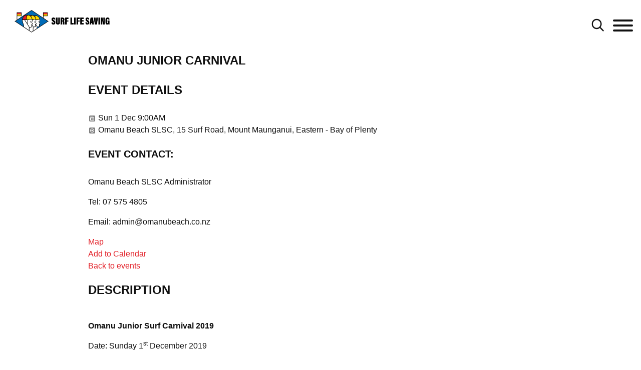

--- FILE ---
content_type: text/html; charset=utf-8
request_url: https://www.surflifesaving.org.nz/calendar/2019/december/test-event
body_size: 19700
content:

<!DOCTYPE html>
<html class="no-js" lang="">
<head>
    <meta charset="utf-8">
    <meta http-equiv="X-UA-Compatible" content="IE=edge,chrome=1">
        <link rel="canonical" href="https:///calendar/2019/december/test-event" />

    <title> Surf Lifesaving NZ - Omanu Junior Carnival</title>

    <meta name="viewport" content="width=device-width, initial-scale=1.0">
    <meta name="description" content="The surf calendar shows a list of all events across the organisation including sport, lifesaving, organisation and more" />
    <meta name="keywords" content="Calendar, " />

    <script type="text/javascript" src="https://ajax.googleapis.com/ajax/libs/jquery/1.11.3/jquery.min.js"></script>


    <link rel="shortcut icon" type="image/x-icon" href="/favicon.ico" />

    <link rel="stylesheet" href="https://fonts.googleapis.com/css?family=Righteous|Titan&#x2B;One">

    
    <link rel="stylesheet" href="/css/fonts.css?v=_aNd69H7e-DiewAxDDgLU37NsmQ_N-J3E6cq7ifrhtE" />
    <link rel="stylesheet" href="/css/slick.css?v=igZ1O_aKRurpLuGJssQ0H-isykSdS_qAd7h2MpcedB8" />
    <link rel="stylesheet" href="/css/main.css?v=dt7WYfz9j372sPeuRu6FHBZVO5nvCxP_LM3IeNLZKhU" />


    
        
    <!-- Google Tag Manager -->
    <script nonce="aK4kT3q5VGX07/ITZ4sbjrHN">
        (function (w, d, s, l, i) {
            w[l] = w[l] || []; w[l].push({
                'gtm.start':
                    new Date().getTime(), event: 'gtm.js'
            }); var f = d.getElementsByTagName(s)[0],
                j = d.createElement(s), dl = l != 'dataLayer' ? '&l=' + l : ''; j.async = true; j.src =
                    'https://www.googletagmanager.com/gtm.js?id=' + i + dl; f.parentNode.insertBefore(j, f);
        })(window, document, 'script', 'dataLayer', 'GTM-PRSSQWT');</script>
    <!-- End Google Tag Manager -->

    
</head>
<body>
    <nav>
    <div class="container-wide">
        <div class="row desktop-nav">
            <div class="col-xs-12">
                <ul class="external-links pull-right">
                        <li>
                            <a href="https://memberportal.surflifesaving.org.nz/">Member Portal</a>
                        </li>

                        <li>
                            <a href="https://www.facebook.com/surflifesaving" target="_blank">
                                <img class="social-logo" src="/images/social/facebook.png" />
                            </a>
                        </li>
                        <li>
                            <a href="https://www.youtube.com/channel/UC8_sAC1IXaYZcENqh2EdmLQ?view_as=subscriber" target="_blank">
                                <img class="social-logo youtube" src="/images/social/youtube.png" />
                            </a>
                        </li>
                        <li>
                            <a href="https://www.instagram.com/surflifesavingnz/" target="_blank">
                                <img class="social-logo" src="/images/social/instagram.png" />
                            </a>
                        </li>
                        <li>
                            <a href="https://www.twitter.com/slsnz" target="_blank">
                                <img class="social-logo twitter" src="/images/social/twitter.png" />
                            </a>
                        </li>

                </ul>
            </div>
        </div>
            <div class="row desktop-nav search-nav animated fadeIn hidden">
                <div class="col-xs-2">
                    <a href="/"><img class="logo" src="/images/logos/SLSNZ-Logo-19-2025-Hoz.png" /></a>
                </div>
                <div class="col-xs-10">
                    <div class="search-menu">
                        <form action="/search/">
                            <input type="text" name="t" class="search-text" placeholder="Search entire site" />
                            <input type="submit" value="Search" class="btn" />
                        </form>
                        <a href="#" class="search-btn text-red">Cancel</a>
                    </div>
                        <div class="most-popular">
                            <h4 class="text-black">Most Popular</h4>
                            <ul>
                                    <li>
                                        <a href="" target="_blank"></a>
                                    </li>

                            </ul>
                        </div>
                </div>
            </div>
        <div class="row desktop-nav main animated fadeIn">
            <div class="col-xs-2">
                <a href="/"><img class="logo" src="/images/logos/SLSNZ-Logo-19-2025-Hoz.png" /></a>
            </div>
            <div class="col-xs-10 main-nav">
                <ul class="top-level">
        <li class="top-level-list">
                <a class="navigation has-children top-level-link" href="/about-us/">
                    About Us
                </a>

                <ul class="sub-level">
                            <li>
        <a href="/about-us/what-we-do/" class="navigation navigation--link " target="_self"><span>What We Do</span></a>

                            </li>
                            <li>
        <a href="/about-us/governance/" class="navigation navigation--link has-children " target="_self"><span>Governance</span></a>
            <ul class="sub-level side-menu">
                <li>
        <a href="/about-us/governance/our-board/" class="navigation navigation--link " target="_self"><span>Our Board</span></a>
                </li>
                <li>
        <a href="/about-us/governance/constitution/" class="navigation navigation--link " target="_self"><span>Constitution</span></a>
                </li>
                <li>
        <a href="/about-us/governance/strategic-plan-summary/" class="navigation navigation--link " target="_self"><span>Strategic Plan Summary</span></a>
                </li>
            </ul>

                            </li>
                            <li>
        <a href="/about-us/contact-us/" class="navigation navigation--link has-children " target="_self"><span>Contact Us</span></a>
            <ul class="sub-level side-menu">
                <li>
        <a href="/about-us/contact-us/offices/" class="navigation navigation--link " target="_self"><span>Offices</span></a>
                </li>
                <li>
        <a href="/about-us/contact-us/our-team/" class="navigation navigation--link " target="_self"><span>Our Team</span></a>
                </li>
            </ul>

                            </li>
                            <li>
        <a href="/about-us/key-documents/" class="navigation navigation--link has-children " target="_self"><span>Key Documents</span></a>
            <ul class="sub-level side-menu">
                <li>
        <a href="/about-us/key-documents/regulations/" class="navigation navigation--link " target="_self"><span>Regulations</span></a>
                </li>
                <li>
        <a href="/about-us/key-documents/policies/" class="navigation navigation--link " target="_self"><span>Policies</span></a>
                </li>
                <li>
        <a href="/club-management/national-standard-operating-procedures/" class="navigation navigation--link "><span>National Standard Operating Procedures</span></a>
                </li>
                <li>
        <a href="/about-us/key-documents/patrol-statistics/" class="navigation navigation--link " target="_self"><span>Patrol Statistics</span></a>
                </li>
                <li>
        <a href="/about-us/key-documents/annual-reports/" class="navigation navigation--link " target="_self"><span>Annual Reports</span></a>
                </li>
            </ul>

                            </li>
                            <li>
        <a href="/about-us/honours-awards/" class="navigation navigation--link has-children " target="_self"><span>Honours Awards</span></a>
            <ul class="sub-level side-menu">
                <li>
        <a href="/about-us/honours-awards/life-members/" class="navigation navigation--link " target="_self"><span>Life Members</span></a>
                </li>
                <li>
        <a href="/about-us/honours-awards/50-year-badges/" class="navigation navigation--link " target="_self"><span>50 Year Badges</span></a>
                </li>
                <li>
        <a href="/about-us/honours-awards/distinguished-service-awards/" class="navigation navigation--link " target="_self"><span>Distinguished Service Awards</span></a>
                </li>
                <li>
        <a href="/about-us/honours-awards/service-awards/" class="navigation navigation--link " target="_self"><span>Service Awards</span></a>
                </li>
                <li>
        <a href="/about-us/honours-awards/lifeguard-of-the-year/" class="navigation navigation--link " target="_self"><span>Lifeguard of the Year</span></a>
                </li>
                <li>
        <a href="/about-us/honours-awards/bp-rescue-of-the-year/" class="navigation navigation--link has-children " target="_self"><span>bp Rescue of the Year</span></a>
            <ul class="sub-level side-menu">
                <li>
        <a href="/about-us/honours-awards/bp-rescue-of-the-year/bp-rescue-of-the-month/" class="navigation navigation--link " target="_self"><span>bp Rescue of the Month</span></a>
                </li>
            </ul>
                </li>
                <li>
        <a href="/about-us/honours-awards/volunteer-of-the-year/" class="navigation navigation--link " target="_self"><span>Volunteer of the Year</span></a>
                </li>
                <li>
        <a href="/sport/high-performance/nz-team-history/sport-hall-of-fame/" class="navigation navigation--link "><span>Sport Hall of Fame</span></a>
                </li>
            </ul>

                            </li>
                            <li>
        <a href="/about-us/awards-of-excellence/" class="navigation navigation--link " target="_self"><span>Awards of Excellence</span></a>

                            </li>
                            <li>
        <a href="/about-us/history/" class="navigation navigation--link has-children " target="_self"><span>History</span></a>
            <ul class="sub-level side-menu">
                <li>
        <a href="/about-us/history/surf-life-saving-library/" class="navigation navigation--link " target="_self"><span>Surf Life Saving Library</span></a>
                </li>
            </ul>

                            </li>
                            <li>
        <a href="/about-us/calendar/" class="navigation navigation--link " target="_self"><span>Calendar</span></a>

                            </li>
                            <li>
        <a href="/news/" class="navigation navigation--link "><span>News</span></a>

                            </li>
                            <li>
        <a href="/about-us/newsletters/" class="navigation navigation--link has-children " target="_self"><span>Newsletters</span></a>
            <ul class="sub-level side-menu">
                <li>
        <a href="/about-us/newsletters/member-news/" class="navigation navigation--link " target="_self"><span>Member News</span></a>
                </li>
                <li>
        <a href="/about-us/newsletters/club-mail/" class="navigation navigation--link " target="_self"><span>Club Mail</span></a>
                </li>
            </ul>

                            </li>
                </ul>
        </li>
        <li class="top-level-list">
                <a class="navigation has-children top-level-link" href="/stay-safe/">
                    Stay Safe
                </a>

                <ul class="sub-level">
                            <li>
        <a href="/stay-safe/find-a-lifeguarded-beach/" class="navigation navigation--link " target="_self"><span>Find a Lifeguarded Beach</span></a>

                            </li>
                            <li>
        <a href="/stay-safe/beach-safety-messages/" class="navigation navigation--link " target="_self"><span>Beach Safety Messages</span></a>

                            </li>
                            <li>
        <a href="/stay-safe/beach-hazards/" class="navigation navigation--link has-children " target="_self"><span>Beach Hazards</span></a>
            <ul class="sub-level side-menu">
                <li>
        <a href="/stay-safe/beach-hazards/rips/" class="navigation navigation--link " target="_self"><span>Rips</span></a>
                </li>
                <li>
        <a href="/stay-safe/beach-hazards/tides/" class="navigation navigation--link " target="_self"><span>Tides</span></a>
                </li>
                <li>
        <a href="/stay-safe/beach-hazards/waves/" class="navigation navigation--link " target="_self"><span>Waves</span></a>
                </li>
                <li>
        <a href="/stay-safe/beach-hazards/holes/" class="navigation navigation--link " target="_self"><span>Holes</span></a>
                </li>
                <li>
        <a href="/stay-safe/beach-hazards/sun/" class="navigation navigation--link " target="_self"><span>Sun</span></a>
                </li>
            </ul>

                            </li>
                            <li>
        <a href="/stay-safe/activity-hazards/" class="navigation navigation--link has-children " target="_self"><span>Activity Hazards</span></a>
            <ul class="sub-level side-menu">
                <li>
        <a href="/stay-safe/activity-hazards/rock-fishing/" class="navigation navigation--link " target="_self"><span>Rock Fishing</span></a>
                </li>
                <li>
        <a href="/stay-safe/activity-hazards/kai-gathering/" class="navigation navigation--link " target="_self"><span>Kai Gathering</span></a>
                </li>
                <li>
        <a href="/stay-safe/activity-hazards/surfing/" class="navigation navigation--link " target="_self"><span>Surfing</span></a>
                </li>
                <li>
        <a href="/stay-safe/activity-hazards/inflatable-toys/" class="navigation navigation--link " target="_self"><span>Inflatable Toys</span></a>
                </li>
                <li>
        <a href="/stay-safe/activity-hazards/open-water-swimming/" class="navigation navigation--link " target="_self"><span>Open Water Swimming</span></a>
                </li>
            </ul>

                            </li>
                            <li>
        <a href="/stay-safe/beach-coastal-safety-report/" class="navigation navigation--link " target="_self"><span>Beach &amp; Coastal Safety Report</span></a>

                            </li>
                            <li>
        <a href="/stay-safe/beach-coastal-safety-guidelines/" class="navigation navigation--link has-children " target="_self"><span>Beach &amp; Coastal Safety Guidelines</span></a>
            <ul class="sub-level side-menu">
                <li>
        <a href="/stay-safe/beach-coastal-safety-guidelines/public-rescue-equipment/" class="navigation navigation--link " target="_self"><span>Public Rescue Equipment</span></a>
                </li>
            </ul>

                            </li>
                            <li>
        <a href="/stay-safe/surf-education/" class="navigation navigation--link has-children " target="_self"><span>Surf Education</span></a>
            <ul class="sub-level side-menu">
                <li>
        <a href="/stay-safe/surf-education/beach-education/" class="navigation navigation--link " target="_self"><span>Beach Education</span></a>
                </li>
                <li>
        <a href="/stay-safe/surf-education/surf-to-school/" class="navigation navigation--link " target="_self"><span>Surf To School</span></a>
                </li>
            </ul>

                            </li>
                            <li>
        <a href="/stay-safe/event-safety/" class="navigation navigation--link " target="_self"><span>Event Safety</span></a>

                            </li>
                </ul>
        </li>
        <li class="top-level-list">
                <a class="navigation has-children top-level-link" href="/support-us/">
                    Support Us
                </a>

                <ul class="sub-level">
                            <li>
        <a href="/support-us/regular-giving/" class="navigation navigation--link " target="_self"><span>Regular Giving</span></a>

                            </li>
                            <li>
        <a href="/support-us/payroll-giving/" class="navigation navigation--link " target="_self"><span>Payroll Giving</span></a>

                            </li>
                            <li>
        <a href="/support-us/fundraise-for-us/" class="navigation navigation--link " target="_self"><span>Fundraise For Us</span></a>

                            </li>
                            <li>
        <a href="/support-us/become-a-life-guardian/" class="navigation navigation--link " target="_self"><span>Become a Life Guardian</span></a>

                            </li>
                            <li>
        <a href="/support-us/involve-your-business/" class="navigation navigation--link " target="_self"><span>Involve Your Business</span></a>

                            </li>
                            <li>
        <a href="/support-us/slsnz-foundation/" class="navigation navigation--link " target="_self"><span>SLSNZ Foundation</span></a>

                            </li>
                            <li>
        <a href="/support-us/our-partners/" class="navigation navigation--link has-children " target="_self"><span>Our Partners</span></a>
            <ul class="sub-level side-menu">
                <li>
        <a href="/support-us/our-partners/bp/" class="navigation navigation--link " target="_self"><span>BP</span></a>
                </li>
                <li>
        <a href="/support-us/our-partners/sunscreen-partner/" class="navigation navigation--link " target="_self"><span>Sunscreen Partner</span></a>
                </li>
            </ul>

                            </li>
                            <li>
        <a href="/support-us/our-funders/" class="navigation navigation--link " target="_self"><span>Our Funders</span></a>

                            </li>
                            <li>
        <a href="/support-us/donate-today/" class="navigation navigation--link " target="_self"><span>Donate Today</span></a>

                            </li>
                </ul>
        </li>
        <li class="top-level-list">
                <a class="navigation has-children top-level-link" href="/join-us/">
                    Join Us
                </a>

                <ul class="sub-level">
                            <li>
        <a href="/join-us/volunteer/" class="navigation navigation--link " target="_self"><span>Volunteer</span></a>

                            </li>
                            <li>
        <a href="/join-us/become-a-surf-lifeguard/" class="navigation navigation--link " target="_self"><span>Become a Surf Lifeguard</span></a>

                            </li>
                            <li>
        <a href="/join-us/patrol-support/" class="navigation navigation--link " target="_self"><span>Patrol Support</span></a>

                            </li>
                            <li>
        <a href="/join-us/junior-surf/" class="navigation navigation--link " target="_self"><span>Junior Surf</span></a>

                            </li>
                            <li>
        <a href="/join-us/find-a-surf-life-saving-club/" class="navigation navigation--link " target="_self"><span>Find a Surf Life Saving Club</span></a>

                            </li>
                            <li>
        <a href="/join-us/membership/" class="navigation navigation--link " target="_self"><span>Membership</span></a>

                            </li>
                            <li>
        <a href="/join-us/vacancies/" class="navigation navigation--link " target="_self"><span>Vacancies</span></a>

                            </li>
                </ul>
        </li>
        <li class="top-level-list">
                <a class="navigation has-children top-level-link" href="/lifesaving/">
                    Lifesaving
                </a>

                <ul class="sub-level">
                            <li>
        <a href="/lifesaving/lifeguard-education/" class="navigation navigation--link has-children " target="_self"><span>Lifeguard Education</span></a>
            <ul class="sub-level side-menu">
                <li>
        <a href="/lifesaving/lifeguard-education/patrol-support/" class="navigation navigation--link " target="_self"><span>Patrol Support</span></a>
                </li>
                <li>
        <a href="/lifesaving/lifeguard-education/surf-lifeguard-award/" class="navigation navigation--link " target="_self"><span>Surf Lifeguard Award</span></a>
                </li>
                <li>
        <a href="/lifesaving/lifeguard-education/first-aid/" class="navigation navigation--link " target="_self"><span>First Aid</span></a>
                </li>
                <li>
        <a href="/lifesaving/lifeguard-education/board-rescue/" class="navigation navigation--link " target="_self"><span>Board Rescue</span></a>
                </li>
                <li>
        <a href="/lifesaving/lifeguard-education/rock-training-rescue/" class="navigation navigation--link " target="_self"><span>Rock Training &amp; Rescue</span></a>
                </li>
                <li>
        <a href="/lifesaving/lifeguard-education/radio-communication/" class="navigation navigation--link " target="_self"><span>Radio Communication</span></a>
                </li>
                <li>
        <a href="/lifesaving/lifeguard-education/surfcom-module/" class="navigation navigation--link " target="_self"><span>SurfCom Module</span></a>
                </li>
                <li>
        <a href="/lifesaving/lifeguard-education/maritime-vhf-operators-certificate/" class="navigation navigation--link " target="_self"><span>Maritime VHF Operator&#x27;s Certificate</span></a>
                </li>
                <li>
        <a href="/lifesaving/lifeguard-education/intermediate-lifeguard/" class="navigation navigation--link " target="_self"><span>Intermediate Lifeguard</span></a>
                </li>
                <li>
        <a href="/lifesaving/lifeguard-education/vice-patrol-captain/" class="navigation navigation--link " target="_self"><span>Vice Patrol Captain</span></a>
                </li>
                <li>
        <a href="/lifesaving/lifeguard-education/patrol-captain/" class="navigation navigation--link " target="_self"><span>Patrol Captain</span></a>
                </li>
                <li>
        <a href="/lifesaving/lifeguard-education/advanced-lifeguard/" class="navigation navigation--link " target="_self"><span>Advanced Lifeguard</span></a>
                </li>
                <li>
        <a href="/lifesaving/lifeguard-education/recognition-of-prior-learning-rpl/" class="navigation navigation--link " target="_self"><span>Recognition of Prior Learning (RPL)</span></a>
                </li>
            </ul>

                            </li>
                            <li>
        <a href="/lifesaving/powercraft-education/" class="navigation navigation--link has-children " target="_self"><span>Powercraft Education</span></a>
            <ul class="sub-level side-menu">
                <li>
        <a href="/lifesaving/powercraft-education/fuel-handling/" class="navigation navigation--link " target="_self"><span>Fuel Handling</span></a>
                </li>
                <li>
        <a href="/lifesaving/powercraft-education/irb-crewperson/" class="navigation navigation--link " target="_self"><span>IRB Crewperson</span></a>
                </li>
                <li>
        <a href="/lifesaving/powercraft-education/irb-driver/" class="navigation navigation--link " target="_self"><span>IRB Driver</span></a>
                </li>
                <li>
        <a href="/lifesaving/powercraft-education/rescue-water-craft/" class="navigation navigation--link " target="_self"><span>Rescue Water Craft</span></a>
                </li>
            </ul>

                            </li>
                            <li>
        <a href="/lifesaving/instructor-education/" class="navigation navigation--link has-children " target="_self"><span>Instructor Education</span></a>
            <ul class="sub-level side-menu">
                <li>
        <a href="/lifesaving/instructor-education/surf-lifeguard/" class="navigation navigation--link " target="_self"><span>Surf Lifeguard</span></a>
                </li>
                <li>
        <a href="/lifesaving/instructor-education/irb/" class="navigation navigation--link " target="_self"><span>IRB</span></a>
                </li>
                <li>
        <a href="/lifesaving/instructor-education/rescue-water-craft/" class="navigation navigation--link " target="_self"><span>Rescue Water Craft</span></a>
                </li>
                <li>
        <a href="/lifesaving/instructor-education/rock-training-rescue/" class="navigation navigation--link " target="_self"><span>Rock Training &amp; Rescue</span></a>
                </li>
            </ul>

                            </li>
                            <li>
        <a href="/lifesaving/examiner-education/" class="navigation navigation--link has-children " target="_self"><span>Examiner Education</span></a>
            <ul class="sub-level side-menu">
                <li>
        <a href="/lifesaving/examiner-education/surf-lifeguard/" class="navigation navigation--link " target="_self"><span>Surf Lifeguard</span></a>
                </li>
                <li>
        <a href="/lifesaving/examiner-education/irb/" class="navigation navigation--link " target="_self"><span>IRB</span></a>
                </li>
                <li>
        <a href="/lifesaving/examiner-education/rescue-water-craft/" class="navigation navigation--link " target="_self"><span>Rescue Water Craft</span></a>
                </li>
            </ul>

                            </li>
                            <li>
        <a href="/lifesaving/lifesaving-resources/" class="navigation navigation--link has-children " target="_self"><span>Lifesaving Resources</span></a>
            <ul class="sub-level side-menu">
                <li>
        <a href="/lifesaving/lifesaving-resources/refreshers/" class="navigation navigation--link " target="_self"><span>Refreshers</span></a>
                </li>
                <li>
        <a href="/lifesaving/lifesaving-resources/sla-instructor-toolbox/" class="navigation navigation--link " target="_self"><span>SLA Instructor Toolbox</span></a>
                </li>
            </ul>

                            </li>
                            <li>
        <a href="/lifesaving/online-learning/" class="navigation navigation--link " target="_self"><span>Online Learning</span></a>

                            </li>
                            <li>
        <a href="/lifesaving/junior-surf/" class="navigation navigation--link has-children " target="_self"><span>Junior Surf</span></a>
            <ul class="sub-level side-menu">
                <li>
        <a href="/lifesaving/junior-surf/group-leader-course/" class="navigation navigation--link " target="_self"><span>Group Leader Course</span></a>
                </li>
                <li>
        <a href="/lifesaving/junior-surf/group-leader-resources/" class="navigation navigation--link " target="_self"><span>Group Leader Resources</span></a>
                </li>
                <li>
        <a href="/lifesaving/junior-surf/rookie-lifeguard-programme/" class="navigation navigation--link " target="_self"><span>Rookie Lifeguard Programme</span></a>
                </li>
            </ul>

                            </li>
                            <li>
        <a href="/lifesaving/search-rescue/" class="navigation navigation--link has-children " target="_self"><span>Search &amp; Rescue</span></a>
            <ul class="sub-level side-menu">
                <li>
        <a href="/lifesaving/search-rescue/sar-education/" class="navigation navigation--link " target="_self"><span>SAR Education</span></a>
                </li>
            </ul>

                            </li>
                            <li>
        <a href="/club-management/wellbeing/#wellbeing" class="navigation navigation--link "><span>Wellbeing</span></a>

                            </li>
                            <li>
        <a href="/calendar/" class="navigation navigation--link "><span>Lifesaving Calendar</span></a>

                            </li>
                </ul>
        </li>
        <li class="top-level-list">
                <a class="navigation has-children top-level-link" href="/sport/">
                    Sport
                </a>

                <ul class="sub-level">
                            <li>
        <a href="/calendar/2026/january/2026-bp-north-island-irb-championships/" class="navigation navigation--link "><span>2026 bp North Island IRB Championships</span></a>

                            </li>
                            <li>
        <a href="/sport/about-sport/" class="navigation navigation--link " target="_self"><span>About Sport</span></a>

                            </li>
                            <li>
        <a href="https://www.surflifesaving.org.nz/calendar" class="navigation navigation--link " target="_blank"><span>Sport Calendar</span></a>

                            </li>
                            <li>
        <a href="/sport/national-competitions/" class="navigation navigation--link has-children " target="_self"><span>National Competitions</span></a>
            <ul class="sub-level side-menu">
                <li>
        <a href="https://www.surflifesaving.org.nz/calendar/2026/january/2026-bp-north-island-irb-championships" class="navigation navigation--link " target="_blank"><span>2026 bp NI IRB Championships</span></a>
                </li>
                <li>
        <a href="https://www.surflifesaving.org.nz/calendar/2026/february/oceans-26-festival-of-junior-lifesaving" class="navigation navigation--link " target="_blank"><span>Oceans 26</span></a>
                </li>
                <li>
        <a href="https://www.surflifesaving.org.nz/calendar/2026/march/2026-aon-new-zealand-surf-lifesaving-championships" class="navigation navigation--link " target="_blank"><span>2026 Aon NZ Surf Lifesaving Championships</span></a>
                </li>
                <li>
        <a href="https://www.surflifesaving.org.nz/calendar/2026/march/2026-bp-new-zealand-irb-championships" class="navigation navigation--link " target="_blank"><span>2026 bp NZ IRB Championships</span></a>
                </li>
                <li>
        <a href="/sport/national-competitions/nz-surf-boat-series/" class="navigation navigation--link " target="_self"><span>NZ Surf Boat Series</span></a>
                </li>
                <li>
        <a href="/sport/national-competitions/international-surf-rescue-challenge-2025/" class="navigation navigation--link " target="_self"><span>International Surf Rescue Challenge 2025</span></a>
                </li>
                <li>
        <a href="/sport/national-competitions/results/" class="navigation navigation--link " target="_self"><span>Results</span></a>
                </li>
            </ul>

                            </li>
                            <li>
        <a href="/sport/sport-resources/" class="navigation navigation--link has-children " target="_self"><span>Sport Resources</span></a>
            <ul class="sub-level side-menu">
                <li>
        <a href="/club-management/committees/sport/" class="navigation navigation--link "><span>Volunteer Committees &amp; Working Groups</span></a>
                </li>
            </ul>

                            </li>
                            <li>
        <a href="/sport/event-lifeguards/" class="navigation navigation--link " target="_self"><span>Event Lifeguards</span></a>

                            </li>
                            <li>
        <a href="/sport/coaches-officials/" class="navigation navigation--link has-children " target="_self"><span>Coaches &amp; Officials</span></a>
            <ul class="sub-level side-menu">
                <li>
        <a href="/sport/coaches-officials/officials-courses/" class="navigation navigation--link " target="_self"><span>Officials Courses</span></a>
                </li>
                <li>
        <a href="/sport/coaches-officials/coaching-courses/" class="navigation navigation--link " target="_self"><span>Coaching Courses</span></a>
                </li>
                <li>
        <a href="/sport/coaches-officials/recognition-of-prior-learning-rpl/" class="navigation navigation--link " target="_self"><span>Recognition of Prior Learning (RPL)</span></a>
                </li>
                <li>
        <a href="/sport/coaches-officials/club-cap-guide/" class="navigation navigation--link " target="_self"><span>Club Cap Guide</span></a>
                </li>
            </ul>

                            </li>
                            <li>
        <a href="/sport/high-performance/" class="navigation navigation--link has-children " target="_self"><span>High Performance</span></a>
            <ul class="sub-level side-menu">
                <li>
        <a href="/sport/high-performance/new-zealand-teams-and-squads/" class="navigation navigation--link has-children " target="_self"><span>New Zealand Teams and Squads</span></a>
            <ul class="sub-level side-menu">
                <li>
        <a href="/sport/high-performance/new-zealand-teams-and-squads/hp-support-personnel/" class="navigation navigation--link " target="_self"><span>HP Support Personnel</span></a>
                </li>
            </ul>
                </li>
                <li>
        <a href="/sport/high-performance/resources/" class="navigation navigation--link has-children " target="_self"><span>Resources</span></a>
            <ul class="sub-level side-menu">
                <li>
        <a href="/sport/high-performance/resources/athlete-selections/" class="navigation navigation--link " target="_self"><span>Athlete Selections</span></a>
                </li>
                <li>
        <a href="/sport/high-performance/resources/scholarships/" class="navigation navigation--link " target="_self"><span>Scholarships</span></a>
                </li>
                <li>
        <a href="/sport/high-performance/resources/sport-integrity/" class="navigation navigation--link " target="_self"><span>Sport Integrity</span></a>
                </li>
            </ul>
                </li>
                <li>
        <a href="/sport/high-performance/hp-competitions/" class="navigation navigation--link " target="_self"><span>HP Competitions</span></a>
                </li>
                <li>
        <a href="/sport/high-performance/nz-team-history/" class="navigation navigation--link has-children " target="_self"><span>NZ Team History</span></a>
            <ul class="sub-level side-menu">
                <li>
        <a href="/sport/high-performance/nz-team-history/world-champs/" class="navigation navigation--link " target="_self"><span>World Champs</span></a>
                </li>
                <li>
        <a href="/sport/high-performance/nz-team-history/surf-rescue-challenge/" class="navigation navigation--link " target="_self"><span>Surf Rescue Challenge</span></a>
                </li>
                <li>
        <a href="/sport/high-performance/nz-team-history/sanyo-cup/" class="navigation navigation--link " target="_self"><span>Sanyo Cup</span></a>
                </li>
                <li>
        <a href="/sport/high-performance/nz-team-history/surf-boats/" class="navigation navigation--link " target="_self"><span>Surf Boats</span></a>
                </li>
                <li>
        <a href="/sport/high-performance/nz-team-history/tours-events/" class="navigation navigation--link " target="_self"><span>Tours &amp; Events</span></a>
                </li>
                <li>
        <a href="/sport/high-performance/nz-team-history/sport-hall-of-fame/" class="navigation navigation--link " target="_self"><span>Sport Hall of Fame</span></a>
                </li>
            </ul>
                </li>
                <li>
        <a href="/sport/high-performance/hp-partners/" class="navigation navigation--link " target="_self"><span>HP Partners</span></a>
                </li>
            </ul>

                            </li>
                            <li>
        <a href="/club-management/wellbeing/" class="navigation navigation--link " target="_blank"><span>Wellbeing</span></a>

                            </li>
                </ul>
        </li>
        <li class="top-level-list">
                <a class="navigation has-children top-level-link" href="/club-management/">
                    Club Management
                </a>

                <ul class="sub-level">
                            <li>
        <a href="/club-management/club-support-model-review/" class="navigation navigation--link " target="_self"><span>Club Support Model Review</span></a>

                            </li>
                            <li>
        <a href="/club-management/administration/" class="navigation navigation--link has-children " target="_self"><span>Administration</span></a>
            <ul class="sub-level side-menu">
                <li>
        <a href="/club-management/administration/volunteer-recruitment/" class="navigation navigation--link " target="_self"><span>Volunteer Recruitment</span></a>
                </li>
                <li>
        <a href="/club-management/administration/patrol-membership-database-pam/" class="navigation navigation--link " target="_self"><span>Patrol &amp; Membership Database (PAM)</span></a>
                </li>
                <li>
        <a href="/club-management/administration/insurance/" class="navigation navigation--link " target="_self"><span>Insurance</span></a>
                </li>
                <li>
        <a href="/club-management/administration/club-shop/" class="navigation navigation--link " target="_self"><span>Club Shop</span></a>
                </li>
                <li>
        <a href="/club-management/administration/sports-equipment/" class="navigation navigation--link " target="_self"><span>Sports Equipment</span></a>
                </li>
                <li>
        <a href="/club-management/administration/lifesaving-equipment/" class="navigation navigation--link " target="_self"><span>Lifesaving Equipment</span></a>
                </li>
                <li>
        <a href="/club-management/administration/brand-guidelines/" class="navigation navigation--link " target="_self"><span>Brand Guidelines</span></a>
                </li>
            </ul>

                            </li>
                            <li>
        <a href="/club-management/club-governance/" class="navigation navigation--link has-children " target="_self"><span>Club Governance</span></a>
            <ul class="sub-level side-menu">
                <li>
        <a href="/club-management/club-governance/club-constitutions/" class="navigation navigation--link " target="_self"><span>Club Constitutions</span></a>
                </li>
                <li>
        <a href="/club-management/club-governance/agm-guidelines/" class="navigation navigation--link " target="_self"><span>AGM Guidelines</span></a>
                </li>
                <li>
        <a href="/club-management/club-governance/conflicts-of-interest/" class="navigation navigation--link " target="_self"><span>Conflicts of Interest</span></a>
                </li>
                <li>
        <a href="/club-management/club-governance/club-complaints-policy/" class="navigation navigation--link " target="_self"><span>Club Complaints Policy</span></a>
                </li>
                <li>
        <a href="/club-management/club-governance/governance-tools-training/" class="navigation navigation--link " target="_self"><span>Governance Tools &amp; Training</span></a>
                </li>
                <li>
        <a href="/club-management/club-governance/club-income-generation-toolkits/" class="navigation navigation--link " target="_self"><span>Club Income Generation Toolkits</span></a>
                </li>
            </ul>

                            </li>
                            <li>
        <a href="/club-management/leadership/" class="navigation navigation--link has-children " target="_self"><span>Leadership</span></a>
            <ul class="sub-level side-menu">
                <li>
        <a href="/club-management/leadership/bp-leaders-for-life/" class="navigation navigation--link " target="_self"><span>bp Leaders For Life</span></a>
                </li>
                <li>
        <a href="/club-management/leadership/outward-bound-programmes/" class="navigation navigation--link " target="_self"><span>Outward Bound Programmes</span></a>
                </li>
                <li>
        <a href="/club-management/leadership/facilitator-training/" class="navigation navigation--link " target="_self"><span>Facilitator Training</span></a>
                </li>
                <li>
        <a href="/club-management/leadership/duke-of-edinburgh/" class="navigation navigation--link " target="_self"><span>Duke of Edinburgh</span></a>
                </li>
            </ul>

                            </li>
                            <li>
        <a href="/club-management/health-safety/" class="navigation navigation--link has-children " target="_self"><span>Health &amp; Safety</span></a>
            <ul class="sub-level side-menu">
                <li>
        <a href="/club-management/health-safety/our-approach/" class="navigation navigation--link has-children " target="_self"><span>Our Approach</span></a>
            <ul class="sub-level side-menu">
                <li>
        <a href="/club-management/health-safety/our-approach/level-one/" class="navigation navigation--link " target="_self"><span>Level One</span></a>
                </li>
                <li>
        <a href="/club-management/health-safety/our-approach/level-two/" class="navigation navigation--link " target="_self"><span>Level Two</span></a>
                </li>
                <li>
        <a href="/club-management/health-safety/our-approach/level-three/" class="navigation navigation--link " target="_self"><span>Level Three</span></a>
                </li>
                <li>
        <a href="/club-management/health-safety/our-approach/level-four/" class="navigation navigation--link " target="_self"><span>Level Four</span></a>
                </li>
            </ul>
                </li>
                <li>
        <a href="/club-management/health-safety/emergency-response-plans-incident-management/" class="navigation navigation--link " target="_self"><span>Emergency Response Plans &amp; Incident Management</span></a>
                </li>
                <li>
        <a href="/club-management/health-safety/member-protection-toolbox/" class="navigation navigation--link " target="_self"><span>Member Protection Toolbox</span></a>
                </li>
                <li>
        <a href="/club-management/health-safety/lessons-learnt/" class="navigation navigation--link " target="_self"><span>Lessons Learnt</span></a>
                </li>
            </ul>

                            </li>
                            <li>
        <a href="/club-management/wellbeing/" class="navigation navigation--link has-children " target="_self"><span>Wellbeing</span></a>
            <ul class="sub-level side-menu">
                <li>
        <a href="/club-management/wellbeing/slsnz-counselling-support/" class="navigation navigation--link " target="_self"><span>SLSNZ Counselling Support</span></a>
                </li>
            </ul>

                            </li>
                            <li>
        <a href="/club-management/committees/" class="navigation navigation--link has-children " target="_self"><span>Committees</span></a>
            <ul class="sub-level side-menu">
                <li>
        <a href="/club-management/committees/lifesaving/" class="navigation navigation--link " target="_self"><span>Lifesaving</span></a>
                </li>
                <li>
        <a href="/club-management/committees/search-and-rescue/" class="navigation navigation--link " target="_self"><span>Search and Rescue</span></a>
                </li>
                <li>
        <a href="/club-management/committees/powercraft/" class="navigation navigation--link " target="_self"><span>Powercraft</span></a>
                </li>
                <li>
        <a href="/club-management/committees/sport/" class="navigation navigation--link " target="_self"><span>Sport</span></a>
                </li>
                <li>
        <a href="/club-management/committees/infrastructure/" class="navigation navigation--link " target="_self"><span>Infrastructure</span></a>
                </li>
                <li>
        <a href="/club-management/committees/honours-and-awards/" class="navigation navigation--link " target="_self"><span>Honours and Awards</span></a>
                </li>
            </ul>

                            </li>
                            <li>
        <a href="/club-management/club-member-consultation/" class="navigation navigation--link has-children " target="_self"><span>Club &amp; Member Consultation</span></a>
            <ul class="sub-level side-menu">
                <li>
        <a href="/club-management/club-member-consultation/consultation-process/" class="navigation navigation--link " target="_self"><span>Consultation Process</span></a>
                </li>
                <li>
        <a href="/club-management/club-member-consultation/volunteer-strategy/" class="navigation navigation--link " target="_self"><span>Volunteer Strategy</span></a>
                </li>
                <li>
        <a href="/club-management/club-member-consultation/changes-to-the-patrol-captain-award/" class="navigation navigation--link " target="_self"><span>Changes to the  Patrol Captain Award</span></a>
                </li>
            </ul>

                            </li>
                            <li>
        <a href="/club-management/regional-activity-calendars/" class="navigation navigation--link " target="_self"><span>Regional Activity Calendars</span></a>

                            </li>
                            <li>
        <a href="/club-management/safeguarding-children/" class="navigation navigation--link " target="_self"><span>Safeguarding Children</span></a>

                            </li>
                </ul>
        </li>
                </ul>
                <ul class="top-level">
                        <li class="search">
                            <a href="/search/" class="search-link search-btn">
                                <svg width="24px" height="24px" viewBox="0 0 24 24" version="1.1" xmlns="http://www.w3.org/2000/svg" xmlns:xlink="http://www.w3.org/1999/xlink"><defs><path d="M21.707,20.293 L16.314,14.9 C17.403,13.504 18,11.799 18,10 C18,7.863 17.167,5.854 15.656,4.344 C14.146,2.832 12.137,2 10,2 C7.863,2 5.854,2.832 4.344,4.344 C2.833,5.854 2,7.863 2,10 C2,12.137 2.833,14.146 4.344,15.656 C5.854,17.168 7.863,18 10,18 C11.799,18 13.504,17.404 14.9,16.314 L20.293,21.706 L21.707,20.293 Z M10,16 C8.397,16 6.891,15.376 5.758,14.243 C4.624,13.11 4,11.603 4,10 C4,8.398 4.624,6.891 5.758,5.758 C6.891,4.624 8.397,4 10,4 C11.603,4 13.109,4.624 14.242,5.758 C15.376,6.891 16,8.398 16,10 C16,11.603 15.376,13.11 14.242,14.243 C13.109,15.376 11.603,16 10,16 Z" id="path-1"></path></defs><g id="Icon/Search" stroke="none" stroke-width="1" fill="none" fill-rule="evenodd"><polygon id="Bounding-Box" points="0 0 24 0 24 24 0 24"></polygon><mask id="mask-2" fill="white"><use xlink:href="#path-1"></use></mask><g id="Mask"></g><g id="Mixin/Fill/Black" mask="url(#mask-2)" fill="#111111"><rect id="Rectangle" x="0" y="0" width="24" height="24"></rect></g></g></svg>
                                <span>Search</span>
                            </a>
                        </li>
                            <li>
                                <a class="btn" href="/support-us/donate-today/">Donate Today</a>
                            </li>
                </ul>
            </div>
        </div>
        <div class="row mobile-nav">
            <div class="col-xs-6">
                <a href="/" class="logo-link"><img class="logo" src="/images/logos/SLSNZ-Logo-19-2025-Hoz.png" /></a>
            </div>
            <div class="col-xs-6">
                <div class="pull-right-flex">
                        <a href="#" class="search-btn">
                            <svg width="30.5px" height="30.5px" viewBox="0 0 24 24" version="1.1" xmlns="http://www.w3.org/2000/svg" xmlns:xlink="http://www.w3.org/1999/xlink"><defs><path d="M21.707,20.293 L16.314,14.9 C17.403,13.504 18,11.799 18,10 C18,7.863 17.167,5.854 15.656,4.344 C14.146,2.832 12.137,2 10,2 C7.863,2 5.854,2.832 4.344,4.344 C2.833,5.854 2,7.863 2,10 C2,12.137 2.833,14.146 4.344,15.656 C5.854,17.168 7.863,18 10,18 C11.799,18 13.504,17.404 14.9,16.314 L20.293,21.706 L21.707,20.293 Z M10,16 C8.397,16 6.891,15.376 5.758,14.243 C4.624,13.11 4,11.603 4,10 C4,8.398 4.624,6.891 5.758,5.758 C6.891,4.624 8.397,4 10,4 C11.603,4 13.109,4.624 14.242,5.758 C15.376,6.891 16,8.398 16,10 C16,11.603 15.376,13.11 14.242,14.243 C13.109,15.376 11.603,16 10,16 Z" id="mobil-path-1"></path></defs><g stroke="none" stroke-width="1" fill="none" fill-rule="evenodd"><polygon id="mobil-Bounding-Box" points="0 0 24 0 24 24 0 24"></polygon><mask id="mobil-mask-2" fill="white"><use xlink:href="#mobil-path-1"></use></mask><g id="mobil-Mask"></g><g id="Mixin/Fill/Black" mask="url(#mobil-mask-2)" fill="#111111"><rect id="mobil-Rectangle" x="0" y="0" width="24" height="24"></rect></g></g></svg>
                        </a>
                    <button type="button" class="btn btn-text nav-menu-btn hamburger hamburger--squeeze">
                        <span class="hamburger-box"><span class="hamburger-inner"></span></span>
                    </button>
                </div>
            </div>
        </div>
            <div class="row mobile-nav search-nav animated fadeIn hidden">
                <div class="col-xs-12">
                    <div class="search-menu">
                        <form action="/search/">
                            <input type="text" name="t" class="search-text" placeholder="Search entire site" />
                        </form>
                        <a href="#" class="search-btn text-red">Cancel</a>
                    </div>
                        <div class="most-popular">
                            <h4 class="text-black">Most Popular</h4>
                            <ul>
                                    <li>
                                        <a href="" target="_blank"></a>
                                    </li>

                            </ul>
                        </div>
                </div>
            </div>
        <div class="row mobile-nav mobile-nav-menu">
            <div class="col-xs-12">
                <ul>
        <li class="top-level-list">
                <a class="navigation has-children top-level-link" href="/about-us/">
                    About Us
                </a>

                <ul class="sub-level">
                                <li>
                                    <a href="/about-us/" class="navigation--parent-link"><span>About Us</span></a>
                                </li>
                            <li>
        <a href="/about-us/what-we-do/" class="navigation navigation--link " target="_self"><span>What We Do</span></a>

                            </li>
                            <li>
        <a href="/about-us/governance/" class="navigation navigation--link has-children " target="_self"><span>Governance</span></a>
            <ul class="sub-level">
                <li>
                    <a href="/about-us/governance/" class="navigation--parent-link"><span>Governance</span></a>
                </li>
                    <li>
        <a href="/about-us/governance/our-board/" class="navigation navigation--link " target="_self"><span>Our Board</span></a>
                    </li>
                    <li>
        <a href="/about-us/governance/constitution/" class="navigation navigation--link " target="_self"><span>Constitution</span></a>
                    </li>
                    <li>
        <a href="/about-us/governance/strategic-plan-summary/" class="navigation navigation--link " target="_self"><span>Strategic Plan Summary</span></a>
                    </li>
            </ul>

                            </li>
                            <li>
        <a href="/about-us/contact-us/" class="navigation navigation--link has-children " target="_self"><span>Contact Us</span></a>
            <ul class="sub-level">
                <li>
                    <a href="/about-us/contact-us/" class="navigation--parent-link"><span>Contact Us</span></a>
                </li>
                    <li>
        <a href="/about-us/contact-us/offices/" class="navigation navigation--link " target="_self"><span>Offices</span></a>
                    </li>
                    <li>
        <a href="/about-us/contact-us/our-team/" class="navigation navigation--link " target="_self"><span>Our Team</span></a>
                    </li>
            </ul>

                            </li>
                            <li>
        <a href="/about-us/key-documents/" class="navigation navigation--link has-children " target="_self"><span>Key Documents</span></a>
            <ul class="sub-level">
                <li>
                    <a href="/about-us/key-documents/" class="navigation--parent-link"><span>Key Documents</span></a>
                </li>
                    <li>
        <a href="/about-us/key-documents/regulations/" class="navigation navigation--link " target="_self"><span>Regulations</span></a>
                    </li>
                    <li>
        <a href="/about-us/key-documents/policies/" class="navigation navigation--link " target="_self"><span>Policies</span></a>
                    </li>
                    <li>
        <a href="/club-management/national-standard-operating-procedures/" class="navigation navigation--link "><span>National Standard Operating Procedures</span></a>
                    </li>
                    <li>
        <a href="/about-us/key-documents/patrol-statistics/" class="navigation navigation--link " target="_self"><span>Patrol Statistics</span></a>
                    </li>
                    <li>
        <a href="/about-us/key-documents/annual-reports/" class="navigation navigation--link " target="_self"><span>Annual Reports</span></a>
                    </li>
            </ul>

                            </li>
                            <li>
        <a href="/about-us/honours-awards/" class="navigation navigation--link has-children " target="_self"><span>Honours Awards</span></a>
            <ul class="sub-level">
                <li>
                    <a href="/about-us/honours-awards/" class="navigation--parent-link"><span>Honours Awards</span></a>
                </li>
                    <li>
        <a href="/about-us/honours-awards/life-members/" class="navigation navigation--link " target="_self"><span>Life Members</span></a>
                    </li>
                    <li>
        <a href="/about-us/honours-awards/50-year-badges/" class="navigation navigation--link " target="_self"><span>50 Year Badges</span></a>
                    </li>
                    <li>
        <a href="/about-us/honours-awards/distinguished-service-awards/" class="navigation navigation--link " target="_self"><span>Distinguished Service Awards</span></a>
                    </li>
                    <li>
        <a href="/about-us/honours-awards/service-awards/" class="navigation navigation--link " target="_self"><span>Service Awards</span></a>
                    </li>
                    <li>
        <a href="/about-us/honours-awards/lifeguard-of-the-year/" class="navigation navigation--link " target="_self"><span>Lifeguard of the Year</span></a>
                    </li>
                    <li>
        <a href="/about-us/honours-awards/bp-rescue-of-the-year/" class="navigation navigation--link has-children " target="_self"><span>bp Rescue of the Year</span></a>
            <ul class="sub-level">
                <li>
                    <a href="/about-us/honours-awards/bp-rescue-of-the-year/" class="navigation--parent-link"><span>bp Rescue of the Year</span></a>
                </li>
                    <li>
        <a href="/about-us/honours-awards/bp-rescue-of-the-year/bp-rescue-of-the-month/" class="navigation navigation--link " target="_self"><span>bp Rescue of the Month</span></a>
                    </li>
            </ul>
                    </li>
                    <li>
        <a href="/about-us/honours-awards/volunteer-of-the-year/" class="navigation navigation--link " target="_self"><span>Volunteer of the Year</span></a>
                    </li>
                    <li>
        <a href="/sport/high-performance/nz-team-history/sport-hall-of-fame/" class="navigation navigation--link "><span>Sport Hall of Fame</span></a>
                    </li>
            </ul>

                            </li>
                            <li>
        <a href="/about-us/awards-of-excellence/" class="navigation navigation--link " target="_self"><span>Awards of Excellence</span></a>

                            </li>
                            <li>
        <a href="/about-us/history/" class="navigation navigation--link has-children " target="_self"><span>History</span></a>
            <ul class="sub-level">
                <li>
                    <a href="/about-us/history/" class="navigation--parent-link"><span>History</span></a>
                </li>
                    <li>
        <a href="/about-us/history/surf-life-saving-library/" class="navigation navigation--link " target="_self"><span>Surf Life Saving Library</span></a>
                    </li>
            </ul>

                            </li>
                            <li>
        <a href="/about-us/calendar/" class="navigation navigation--link " target="_self"><span>Calendar</span></a>

                            </li>
                            <li>
        <a href="/news/" class="navigation navigation--link "><span>News</span></a>

                            </li>
                            <li>
        <a href="/about-us/newsletters/" class="navigation navigation--link has-children " target="_self"><span>Newsletters</span></a>
            <ul class="sub-level">
                <li>
                    <a href="/about-us/newsletters/" class="navigation--parent-link"><span>Newsletters</span></a>
                </li>
                    <li>
        <a href="/about-us/newsletters/member-news/" class="navigation navigation--link " target="_self"><span>Member News</span></a>
                    </li>
                    <li>
        <a href="/about-us/newsletters/club-mail/" class="navigation navigation--link " target="_self"><span>Club Mail</span></a>
                    </li>
            </ul>

                            </li>
                </ul>
        </li>
        <li class="top-level-list">
                <a class="navigation has-children top-level-link" href="/stay-safe/">
                    Stay Safe
                </a>

                <ul class="sub-level">
                                <li>
                                    <a href="/stay-safe/" class="navigation--parent-link"><span>Stay Safe</span></a>
                                </li>
                            <li>
        <a href="/stay-safe/find-a-lifeguarded-beach/" class="navigation navigation--link " target="_self"><span>Find a Lifeguarded Beach</span></a>

                            </li>
                            <li>
        <a href="/stay-safe/beach-safety-messages/" class="navigation navigation--link " target="_self"><span>Beach Safety Messages</span></a>

                            </li>
                            <li>
        <a href="/stay-safe/beach-hazards/" class="navigation navigation--link has-children " target="_self"><span>Beach Hazards</span></a>
            <ul class="sub-level">
                <li>
                    <a href="/stay-safe/beach-hazards/" class="navigation--parent-link"><span>Beach Hazards</span></a>
                </li>
                    <li>
        <a href="/stay-safe/beach-hazards/rips/" class="navigation navigation--link " target="_self"><span>Rips</span></a>
                    </li>
                    <li>
        <a href="/stay-safe/beach-hazards/tides/" class="navigation navigation--link " target="_self"><span>Tides</span></a>
                    </li>
                    <li>
        <a href="/stay-safe/beach-hazards/waves/" class="navigation navigation--link " target="_self"><span>Waves</span></a>
                    </li>
                    <li>
        <a href="/stay-safe/beach-hazards/holes/" class="navigation navigation--link " target="_self"><span>Holes</span></a>
                    </li>
                    <li>
        <a href="/stay-safe/beach-hazards/sun/" class="navigation navigation--link " target="_self"><span>Sun</span></a>
                    </li>
            </ul>

                            </li>
                            <li>
        <a href="/stay-safe/activity-hazards/" class="navigation navigation--link has-children " target="_self"><span>Activity Hazards</span></a>
            <ul class="sub-level">
                <li>
                    <a href="/stay-safe/activity-hazards/" class="navigation--parent-link"><span>Activity Hazards</span></a>
                </li>
                    <li>
        <a href="/stay-safe/activity-hazards/rock-fishing/" class="navigation navigation--link " target="_self"><span>Rock Fishing</span></a>
                    </li>
                    <li>
        <a href="/stay-safe/activity-hazards/kai-gathering/" class="navigation navigation--link " target="_self"><span>Kai Gathering</span></a>
                    </li>
                    <li>
        <a href="/stay-safe/activity-hazards/surfing/" class="navigation navigation--link " target="_self"><span>Surfing</span></a>
                    </li>
                    <li>
        <a href="/stay-safe/activity-hazards/inflatable-toys/" class="navigation navigation--link " target="_self"><span>Inflatable Toys</span></a>
                    </li>
                    <li>
        <a href="/stay-safe/activity-hazards/open-water-swimming/" class="navigation navigation--link " target="_self"><span>Open Water Swimming</span></a>
                    </li>
            </ul>

                            </li>
                            <li>
        <a href="/stay-safe/beach-coastal-safety-report/" class="navigation navigation--link " target="_self"><span>Beach &amp; Coastal Safety Report</span></a>

                            </li>
                            <li>
        <a href="/stay-safe/beach-coastal-safety-guidelines/" class="navigation navigation--link has-children " target="_self"><span>Beach &amp; Coastal Safety Guidelines</span></a>
            <ul class="sub-level">
                <li>
                    <a href="/stay-safe/beach-coastal-safety-guidelines/" class="navigation--parent-link"><span>Beach &amp; Coastal Safety Guidelines</span></a>
                </li>
                    <li>
        <a href="/stay-safe/beach-coastal-safety-guidelines/public-rescue-equipment/" class="navigation navigation--link " target="_self"><span>Public Rescue Equipment</span></a>
                    </li>
            </ul>

                            </li>
                            <li>
        <a href="/stay-safe/surf-education/" class="navigation navigation--link has-children " target="_self"><span>Surf Education</span></a>
            <ul class="sub-level">
                <li>
                    <a href="/stay-safe/surf-education/" class="navigation--parent-link"><span>Surf Education</span></a>
                </li>
                    <li>
        <a href="/stay-safe/surf-education/beach-education/" class="navigation navigation--link " target="_self"><span>Beach Education</span></a>
                    </li>
                    <li>
        <a href="/stay-safe/surf-education/surf-to-school/" class="navigation navigation--link " target="_self"><span>Surf To School</span></a>
                    </li>
            </ul>

                            </li>
                            <li>
        <a href="/stay-safe/event-safety/" class="navigation navigation--link " target="_self"><span>Event Safety</span></a>

                            </li>
                </ul>
        </li>
        <li class="top-level-list">
                <a class="navigation has-children top-level-link" href="/support-us/">
                    Support Us
                </a>

                <ul class="sub-level">
                                <li>
                                    <a href="/support-us/" class="navigation--parent-link"><span>Support Us</span></a>
                                </li>
                            <li>
        <a href="/support-us/regular-giving/" class="navigation navigation--link " target="_self"><span>Regular Giving</span></a>

                            </li>
                            <li>
        <a href="/support-us/payroll-giving/" class="navigation navigation--link " target="_self"><span>Payroll Giving</span></a>

                            </li>
                            <li>
        <a href="/support-us/fundraise-for-us/" class="navigation navigation--link " target="_self"><span>Fundraise For Us</span></a>

                            </li>
                            <li>
        <a href="/support-us/become-a-life-guardian/" class="navigation navigation--link " target="_self"><span>Become a Life Guardian</span></a>

                            </li>
                            <li>
        <a href="/support-us/involve-your-business/" class="navigation navigation--link " target="_self"><span>Involve Your Business</span></a>

                            </li>
                            <li>
        <a href="/support-us/slsnz-foundation/" class="navigation navigation--link " target="_self"><span>SLSNZ Foundation</span></a>

                            </li>
                            <li>
        <a href="/support-us/our-partners/" class="navigation navigation--link has-children " target="_self"><span>Our Partners</span></a>
            <ul class="sub-level">
                <li>
                    <a href="/support-us/our-partners/" class="navigation--parent-link"><span>Our Partners</span></a>
                </li>
                    <li>
        <a href="/support-us/our-partners/bp/" class="navigation navigation--link " target="_self"><span>BP</span></a>
                    </li>
                    <li>
        <a href="/support-us/our-partners/sunscreen-partner/" class="navigation navigation--link " target="_self"><span>Sunscreen Partner</span></a>
                    </li>
            </ul>

                            </li>
                            <li>
        <a href="/support-us/our-funders/" class="navigation navigation--link " target="_self"><span>Our Funders</span></a>

                            </li>
                            <li>
        <a href="/support-us/donate-today/" class="navigation navigation--link " target="_self"><span>Donate Today</span></a>

                            </li>
                </ul>
        </li>
        <li class="top-level-list">
                <a class="navigation has-children top-level-link" href="/join-us/">
                    Join Us
                </a>

                <ul class="sub-level">
                                <li>
                                    <a href="/join-us/" class="navigation--parent-link"><span>Join Us</span></a>
                                </li>
                            <li>
        <a href="/join-us/volunteer/" class="navigation navigation--link " target="_self"><span>Volunteer</span></a>

                            </li>
                            <li>
        <a href="/join-us/become-a-surf-lifeguard/" class="navigation navigation--link " target="_self"><span>Become a Surf Lifeguard</span></a>

                            </li>
                            <li>
        <a href="/join-us/patrol-support/" class="navigation navigation--link " target="_self"><span>Patrol Support</span></a>

                            </li>
                            <li>
        <a href="/join-us/junior-surf/" class="navigation navigation--link " target="_self"><span>Junior Surf</span></a>

                            </li>
                            <li>
        <a href="/join-us/find-a-surf-life-saving-club/" class="navigation navigation--link " target="_self"><span>Find a Surf Life Saving Club</span></a>

                            </li>
                            <li>
        <a href="/join-us/membership/" class="navigation navigation--link " target="_self"><span>Membership</span></a>

                            </li>
                            <li>
        <a href="/join-us/vacancies/" class="navigation navigation--link " target="_self"><span>Vacancies</span></a>

                            </li>
                </ul>
        </li>
        <li class="top-level-list">
                <a class="navigation has-children top-level-link" href="/lifesaving/">
                    Lifesaving
                </a>

                <ul class="sub-level">
                                <li>
                                    <a href="/lifesaving/" class="navigation--parent-link"><span>Lifesaving</span></a>
                                </li>
                            <li>
        <a href="/lifesaving/lifeguard-education/" class="navigation navigation--link has-children " target="_self"><span>Lifeguard Education</span></a>
            <ul class="sub-level">
                <li>
                    <a href="/lifesaving/lifeguard-education/" class="navigation--parent-link"><span>Lifeguard Education</span></a>
                </li>
                    <li>
        <a href="/lifesaving/lifeguard-education/patrol-support/" class="navigation navigation--link " target="_self"><span>Patrol Support</span></a>
                    </li>
                    <li>
        <a href="/lifesaving/lifeguard-education/surf-lifeguard-award/" class="navigation navigation--link " target="_self"><span>Surf Lifeguard Award</span></a>
                    </li>
                    <li>
        <a href="/lifesaving/lifeguard-education/first-aid/" class="navigation navigation--link " target="_self"><span>First Aid</span></a>
                    </li>
                    <li>
        <a href="/lifesaving/lifeguard-education/board-rescue/" class="navigation navigation--link " target="_self"><span>Board Rescue</span></a>
                    </li>
                    <li>
        <a href="/lifesaving/lifeguard-education/rock-training-rescue/" class="navigation navigation--link " target="_self"><span>Rock Training &amp; Rescue</span></a>
                    </li>
                    <li>
        <a href="/lifesaving/lifeguard-education/radio-communication/" class="navigation navigation--link " target="_self"><span>Radio Communication</span></a>
                    </li>
                    <li>
        <a href="/lifesaving/lifeguard-education/surfcom-module/" class="navigation navigation--link " target="_self"><span>SurfCom Module</span></a>
                    </li>
                    <li>
        <a href="/lifesaving/lifeguard-education/maritime-vhf-operators-certificate/" class="navigation navigation--link " target="_self"><span>Maritime VHF Operator&#x27;s Certificate</span></a>
                    </li>
                    <li>
        <a href="/lifesaving/lifeguard-education/intermediate-lifeguard/" class="navigation navigation--link " target="_self"><span>Intermediate Lifeguard</span></a>
                    </li>
                    <li>
        <a href="/lifesaving/lifeguard-education/vice-patrol-captain/" class="navigation navigation--link " target="_self"><span>Vice Patrol Captain</span></a>
                    </li>
                    <li>
        <a href="/lifesaving/lifeguard-education/patrol-captain/" class="navigation navigation--link " target="_self"><span>Patrol Captain</span></a>
                    </li>
                    <li>
        <a href="/lifesaving/lifeguard-education/advanced-lifeguard/" class="navigation navigation--link " target="_self"><span>Advanced Lifeguard</span></a>
                    </li>
                    <li>
        <a href="/lifesaving/lifeguard-education/recognition-of-prior-learning-rpl/" class="navigation navigation--link " target="_self"><span>Recognition of Prior Learning (RPL)</span></a>
                    </li>
            </ul>

                            </li>
                            <li>
        <a href="/lifesaving/powercraft-education/" class="navigation navigation--link has-children " target="_self"><span>Powercraft Education</span></a>
            <ul class="sub-level">
                <li>
                    <a href="/lifesaving/powercraft-education/" class="navigation--parent-link"><span>Powercraft Education</span></a>
                </li>
                    <li>
        <a href="/lifesaving/powercraft-education/fuel-handling/" class="navigation navigation--link " target="_self"><span>Fuel Handling</span></a>
                    </li>
                    <li>
        <a href="/lifesaving/powercraft-education/irb-crewperson/" class="navigation navigation--link " target="_self"><span>IRB Crewperson</span></a>
                    </li>
                    <li>
        <a href="/lifesaving/powercraft-education/irb-driver/" class="navigation navigation--link " target="_self"><span>IRB Driver</span></a>
                    </li>
                    <li>
        <a href="/lifesaving/powercraft-education/rescue-water-craft/" class="navigation navigation--link " target="_self"><span>Rescue Water Craft</span></a>
                    </li>
            </ul>

                            </li>
                            <li>
        <a href="/lifesaving/instructor-education/" class="navigation navigation--link has-children " target="_self"><span>Instructor Education</span></a>
            <ul class="sub-level">
                <li>
                    <a href="/lifesaving/instructor-education/" class="navigation--parent-link"><span>Instructor Education</span></a>
                </li>
                    <li>
        <a href="/lifesaving/instructor-education/surf-lifeguard/" class="navigation navigation--link " target="_self"><span>Surf Lifeguard</span></a>
                    </li>
                    <li>
        <a href="/lifesaving/instructor-education/irb/" class="navigation navigation--link " target="_self"><span>IRB</span></a>
                    </li>
                    <li>
        <a href="/lifesaving/instructor-education/rescue-water-craft/" class="navigation navigation--link " target="_self"><span>Rescue Water Craft</span></a>
                    </li>
                    <li>
        <a href="/lifesaving/instructor-education/rock-training-rescue/" class="navigation navigation--link " target="_self"><span>Rock Training &amp; Rescue</span></a>
                    </li>
            </ul>

                            </li>
                            <li>
        <a href="/lifesaving/examiner-education/" class="navigation navigation--link has-children " target="_self"><span>Examiner Education</span></a>
            <ul class="sub-level">
                <li>
                    <a href="/lifesaving/examiner-education/" class="navigation--parent-link"><span>Examiner Education</span></a>
                </li>
                    <li>
        <a href="/lifesaving/examiner-education/surf-lifeguard/" class="navigation navigation--link " target="_self"><span>Surf Lifeguard</span></a>
                    </li>
                    <li>
        <a href="/lifesaving/examiner-education/irb/" class="navigation navigation--link " target="_self"><span>IRB</span></a>
                    </li>
                    <li>
        <a href="/lifesaving/examiner-education/rescue-water-craft/" class="navigation navigation--link " target="_self"><span>Rescue Water Craft</span></a>
                    </li>
            </ul>

                            </li>
                            <li>
        <a href="/lifesaving/lifesaving-resources/" class="navigation navigation--link has-children " target="_self"><span>Lifesaving Resources</span></a>
            <ul class="sub-level">
                <li>
                    <a href="/lifesaving/lifesaving-resources/" class="navigation--parent-link"><span>Lifesaving Resources</span></a>
                </li>
                    <li>
        <a href="/lifesaving/lifesaving-resources/refreshers/" class="navigation navigation--link " target="_self"><span>Refreshers</span></a>
                    </li>
                    <li>
        <a href="/lifesaving/lifesaving-resources/sla-instructor-toolbox/" class="navigation navigation--link " target="_self"><span>SLA Instructor Toolbox</span></a>
                    </li>
            </ul>

                            </li>
                            <li>
        <a href="/lifesaving/online-learning/" class="navigation navigation--link " target="_self"><span>Online Learning</span></a>

                            </li>
                            <li>
        <a href="/lifesaving/junior-surf/" class="navigation navigation--link has-children " target="_self"><span>Junior Surf</span></a>
            <ul class="sub-level">
                <li>
                    <a href="/lifesaving/junior-surf/" class="navigation--parent-link"><span>Junior Surf</span></a>
                </li>
                    <li>
        <a href="/lifesaving/junior-surf/group-leader-course/" class="navigation navigation--link " target="_self"><span>Group Leader Course</span></a>
                    </li>
                    <li>
        <a href="/lifesaving/junior-surf/group-leader-resources/" class="navigation navigation--link " target="_self"><span>Group Leader Resources</span></a>
                    </li>
                    <li>
        <a href="/lifesaving/junior-surf/rookie-lifeguard-programme/" class="navigation navigation--link " target="_self"><span>Rookie Lifeguard Programme</span></a>
                    </li>
            </ul>

                            </li>
                            <li>
        <a href="/lifesaving/search-rescue/" class="navigation navigation--link has-children " target="_self"><span>Search &amp; Rescue</span></a>
            <ul class="sub-level">
                <li>
                    <a href="/lifesaving/search-rescue/" class="navigation--parent-link"><span>Search &amp; Rescue</span></a>
                </li>
                    <li>
        <a href="/lifesaving/search-rescue/sar-education/" class="navigation navigation--link " target="_self"><span>SAR Education</span></a>
                    </li>
            </ul>

                            </li>
                            <li>
        <a href="/club-management/wellbeing/#wellbeing" class="navigation navigation--link "><span>Wellbeing</span></a>

                            </li>
                            <li>
        <a href="/calendar/" class="navigation navigation--link "><span>Lifesaving Calendar</span></a>

                            </li>
                </ul>
        </li>
        <li class="top-level-list">
                <a class="navigation has-children top-level-link" href="/sport/">
                    Sport
                </a>

                <ul class="sub-level">
                                <li>
                                    <a href="/sport/" class="navigation--parent-link"><span>Sport</span></a>
                                </li>
                            <li>
        <a href="/calendar/2026/january/2026-bp-north-island-irb-championships/" class="navigation navigation--link "><span>2026 bp North Island IRB Championships</span></a>

                            </li>
                            <li>
        <a href="/sport/about-sport/" class="navigation navigation--link " target="_self"><span>About Sport</span></a>

                            </li>
                            <li>
        <a href="https://www.surflifesaving.org.nz/calendar" class="navigation navigation--link " target="_blank"><span>Sport Calendar</span></a>

                            </li>
                            <li>
        <a href="/sport/national-competitions/" class="navigation navigation--link has-children " target="_self"><span>National Competitions</span></a>
            <ul class="sub-level">
                <li>
                    <a href="/sport/national-competitions/" class="navigation--parent-link"><span>National Competitions</span></a>
                </li>
                    <li>
        <a href="https://www.surflifesaving.org.nz/calendar/2026/january/2026-bp-north-island-irb-championships" class="navigation navigation--link " target="_blank"><span>2026 bp NI IRB Championships</span></a>
                    </li>
                    <li>
        <a href="https://www.surflifesaving.org.nz/calendar/2026/february/oceans-26-festival-of-junior-lifesaving" class="navigation navigation--link " target="_blank"><span>Oceans 26</span></a>
                    </li>
                    <li>
        <a href="https://www.surflifesaving.org.nz/calendar/2026/march/2026-aon-new-zealand-surf-lifesaving-championships" class="navigation navigation--link " target="_blank"><span>2026 Aon NZ Surf Lifesaving Championships</span></a>
                    </li>
                    <li>
        <a href="https://www.surflifesaving.org.nz/calendar/2026/march/2026-bp-new-zealand-irb-championships" class="navigation navigation--link " target="_blank"><span>2026 bp NZ IRB Championships</span></a>
                    </li>
                    <li>
        <a href="/sport/national-competitions/nz-surf-boat-series/" class="navigation navigation--link " target="_self"><span>NZ Surf Boat Series</span></a>
                    </li>
                    <li>
        <a href="/sport/national-competitions/international-surf-rescue-challenge-2025/" class="navigation navigation--link " target="_self"><span>International Surf Rescue Challenge 2025</span></a>
                    </li>
                    <li>
        <a href="/sport/national-competitions/results/" class="navigation navigation--link " target="_self"><span>Results</span></a>
                    </li>
            </ul>

                            </li>
                            <li>
        <a href="/sport/sport-resources/" class="navigation navigation--link has-children " target="_self"><span>Sport Resources</span></a>
            <ul class="sub-level">
                <li>
                    <a href="/sport/sport-resources/" class="navigation--parent-link"><span>Sport Resources</span></a>
                </li>
                    <li>
        <a href="/club-management/committees/sport/" class="navigation navigation--link "><span>Volunteer Committees &amp; Working Groups</span></a>
                    </li>
            </ul>

                            </li>
                            <li>
        <a href="/sport/event-lifeguards/" class="navigation navigation--link " target="_self"><span>Event Lifeguards</span></a>

                            </li>
                            <li>
        <a href="/sport/coaches-officials/" class="navigation navigation--link has-children " target="_self"><span>Coaches &amp; Officials</span></a>
            <ul class="sub-level">
                <li>
                    <a href="/sport/coaches-officials/" class="navigation--parent-link"><span>Coaches &amp; Officials</span></a>
                </li>
                    <li>
        <a href="/sport/coaches-officials/officials-courses/" class="navigation navigation--link " target="_self"><span>Officials Courses</span></a>
                    </li>
                    <li>
        <a href="/sport/coaches-officials/coaching-courses/" class="navigation navigation--link " target="_self"><span>Coaching Courses</span></a>
                    </li>
                    <li>
        <a href="/sport/coaches-officials/recognition-of-prior-learning-rpl/" class="navigation navigation--link " target="_self"><span>Recognition of Prior Learning (RPL)</span></a>
                    </li>
                    <li>
        <a href="/sport/coaches-officials/club-cap-guide/" class="navigation navigation--link " target="_self"><span>Club Cap Guide</span></a>
                    </li>
            </ul>

                            </li>
                            <li>
        <a href="/sport/high-performance/" class="navigation navigation--link has-children " target="_self"><span>High Performance</span></a>
            <ul class="sub-level">
                <li>
                    <a href="/sport/high-performance/" class="navigation--parent-link"><span>High Performance</span></a>
                </li>
                    <li>
        <a href="/sport/high-performance/new-zealand-teams-and-squads/" class="navigation navigation--link has-children " target="_self"><span>New Zealand Teams and Squads</span></a>
            <ul class="sub-level">
                <li>
                    <a href="/sport/high-performance/new-zealand-teams-and-squads/" class="navigation--parent-link"><span>New Zealand Teams and Squads</span></a>
                </li>
                    <li>
        <a href="/sport/high-performance/new-zealand-teams-and-squads/hp-support-personnel/" class="navigation navigation--link " target="_self"><span>HP Support Personnel</span></a>
                    </li>
            </ul>
                    </li>
                    <li>
        <a href="/sport/high-performance/resources/" class="navigation navigation--link has-children " target="_self"><span>Resources</span></a>
            <ul class="sub-level">
                <li>
                    <a href="/sport/high-performance/resources/" class="navigation--parent-link"><span>Resources</span></a>
                </li>
                    <li>
        <a href="/sport/high-performance/resources/athlete-selections/" class="navigation navigation--link " target="_self"><span>Athlete Selections</span></a>
                    </li>
                    <li>
        <a href="/sport/high-performance/resources/scholarships/" class="navigation navigation--link " target="_self"><span>Scholarships</span></a>
                    </li>
                    <li>
        <a href="/sport/high-performance/resources/sport-integrity/" class="navigation navigation--link " target="_self"><span>Sport Integrity</span></a>
                    </li>
            </ul>
                    </li>
                    <li>
        <a href="/sport/high-performance/hp-competitions/" class="navigation navigation--link " target="_self"><span>HP Competitions</span></a>
                    </li>
                    <li>
        <a href="/sport/high-performance/nz-team-history/" class="navigation navigation--link has-children " target="_self"><span>NZ Team History</span></a>
            <ul class="sub-level">
                <li>
                    <a href="/sport/high-performance/nz-team-history/" class="navigation--parent-link"><span>NZ Team History</span></a>
                </li>
                    <li>
        <a href="/sport/high-performance/nz-team-history/world-champs/" class="navigation navigation--link " target="_self"><span>World Champs</span></a>
                    </li>
                    <li>
        <a href="/sport/high-performance/nz-team-history/surf-rescue-challenge/" class="navigation navigation--link " target="_self"><span>Surf Rescue Challenge</span></a>
                    </li>
                    <li>
        <a href="/sport/high-performance/nz-team-history/sanyo-cup/" class="navigation navigation--link " target="_self"><span>Sanyo Cup</span></a>
                    </li>
                    <li>
        <a href="/sport/high-performance/nz-team-history/surf-boats/" class="navigation navigation--link " target="_self"><span>Surf Boats</span></a>
                    </li>
                    <li>
        <a href="/sport/high-performance/nz-team-history/tours-events/" class="navigation navigation--link " target="_self"><span>Tours &amp; Events</span></a>
                    </li>
                    <li>
        <a href="/sport/high-performance/nz-team-history/sport-hall-of-fame/" class="navigation navigation--link " target="_self"><span>Sport Hall of Fame</span></a>
                    </li>
            </ul>
                    </li>
                    <li>
        <a href="/sport/high-performance/hp-partners/" class="navigation navigation--link " target="_self"><span>HP Partners</span></a>
                    </li>
            </ul>

                            </li>
                            <li>
        <a href="/club-management/wellbeing/" class="navigation navigation--link " target="_blank"><span>Wellbeing</span></a>

                            </li>
                </ul>
        </li>
        <li class="top-level-list">
                <a class="navigation has-children top-level-link" href="/club-management/">
                    Club Management
                </a>

                <ul class="sub-level">
                                <li>
                                    <a href="/club-management/" class="navigation--parent-link"><span>Club Management</span></a>
                                </li>
                            <li>
        <a href="/club-management/club-support-model-review/" class="navigation navigation--link " target="_self"><span>Club Support Model Review</span></a>

                            </li>
                            <li>
        <a href="/club-management/administration/" class="navigation navigation--link has-children " target="_self"><span>Administration</span></a>
            <ul class="sub-level">
                <li>
                    <a href="/club-management/administration/" class="navigation--parent-link"><span>Administration</span></a>
                </li>
                    <li>
        <a href="/club-management/administration/volunteer-recruitment/" class="navigation navigation--link " target="_self"><span>Volunteer Recruitment</span></a>
                    </li>
                    <li>
        <a href="/club-management/administration/patrol-membership-database-pam/" class="navigation navigation--link " target="_self"><span>Patrol &amp; Membership Database (PAM)</span></a>
                    </li>
                    <li>
        <a href="/club-management/administration/insurance/" class="navigation navigation--link " target="_self"><span>Insurance</span></a>
                    </li>
                    <li>
        <a href="/club-management/administration/club-shop/" class="navigation navigation--link " target="_self"><span>Club Shop</span></a>
                    </li>
                    <li>
        <a href="/club-management/administration/sports-equipment/" class="navigation navigation--link " target="_self"><span>Sports Equipment</span></a>
                    </li>
                    <li>
        <a href="/club-management/administration/lifesaving-equipment/" class="navigation navigation--link " target="_self"><span>Lifesaving Equipment</span></a>
                    </li>
                    <li>
        <a href="/club-management/administration/brand-guidelines/" class="navigation navigation--link " target="_self"><span>Brand Guidelines</span></a>
                    </li>
            </ul>

                            </li>
                            <li>
        <a href="/club-management/club-governance/" class="navigation navigation--link has-children " target="_self"><span>Club Governance</span></a>
            <ul class="sub-level">
                <li>
                    <a href="/club-management/club-governance/" class="navigation--parent-link"><span>Club Governance</span></a>
                </li>
                    <li>
        <a href="/club-management/club-governance/club-constitutions/" class="navigation navigation--link " target="_self"><span>Club Constitutions</span></a>
                    </li>
                    <li>
        <a href="/club-management/club-governance/agm-guidelines/" class="navigation navigation--link " target="_self"><span>AGM Guidelines</span></a>
                    </li>
                    <li>
        <a href="/club-management/club-governance/conflicts-of-interest/" class="navigation navigation--link " target="_self"><span>Conflicts of Interest</span></a>
                    </li>
                    <li>
        <a href="/club-management/club-governance/club-complaints-policy/" class="navigation navigation--link " target="_self"><span>Club Complaints Policy</span></a>
                    </li>
                    <li>
        <a href="/club-management/club-governance/governance-tools-training/" class="navigation navigation--link " target="_self"><span>Governance Tools &amp; Training</span></a>
                    </li>
                    <li>
        <a href="/club-management/club-governance/club-income-generation-toolkits/" class="navigation navigation--link " target="_self"><span>Club Income Generation Toolkits</span></a>
                    </li>
            </ul>

                            </li>
                            <li>
        <a href="/club-management/leadership/" class="navigation navigation--link has-children " target="_self"><span>Leadership</span></a>
            <ul class="sub-level">
                <li>
                    <a href="/club-management/leadership/" class="navigation--parent-link"><span>Leadership</span></a>
                </li>
                    <li>
        <a href="/club-management/leadership/bp-leaders-for-life/" class="navigation navigation--link " target="_self"><span>bp Leaders For Life</span></a>
                    </li>
                    <li>
        <a href="/club-management/leadership/outward-bound-programmes/" class="navigation navigation--link " target="_self"><span>Outward Bound Programmes</span></a>
                    </li>
                    <li>
        <a href="/club-management/leadership/facilitator-training/" class="navigation navigation--link " target="_self"><span>Facilitator Training</span></a>
                    </li>
                    <li>
        <a href="/club-management/leadership/duke-of-edinburgh/" class="navigation navigation--link " target="_self"><span>Duke of Edinburgh</span></a>
                    </li>
            </ul>

                            </li>
                            <li>
        <a href="/club-management/health-safety/" class="navigation navigation--link has-children " target="_self"><span>Health &amp; Safety</span></a>
            <ul class="sub-level">
                <li>
                    <a href="/club-management/health-safety/" class="navigation--parent-link"><span>Health &amp; Safety</span></a>
                </li>
                    <li>
        <a href="/club-management/health-safety/our-approach/" class="navigation navigation--link has-children " target="_self"><span>Our Approach</span></a>
            <ul class="sub-level">
                <li>
                    <a href="/club-management/health-safety/our-approach/" class="navigation--parent-link"><span>Our Approach</span></a>
                </li>
                    <li>
        <a href="/club-management/health-safety/our-approach/level-one/" class="navigation navigation--link " target="_self"><span>Level One</span></a>
                    </li>
                    <li>
        <a href="/club-management/health-safety/our-approach/level-two/" class="navigation navigation--link " target="_self"><span>Level Two</span></a>
                    </li>
                    <li>
        <a href="/club-management/health-safety/our-approach/level-three/" class="navigation navigation--link " target="_self"><span>Level Three</span></a>
                    </li>
                    <li>
        <a href="/club-management/health-safety/our-approach/level-four/" class="navigation navigation--link " target="_self"><span>Level Four</span></a>
                    </li>
            </ul>
                    </li>
                    <li>
        <a href="/club-management/health-safety/emergency-response-plans-incident-management/" class="navigation navigation--link " target="_self"><span>Emergency Response Plans &amp; Incident Management</span></a>
                    </li>
                    <li>
        <a href="/club-management/health-safety/member-protection-toolbox/" class="navigation navigation--link " target="_self"><span>Member Protection Toolbox</span></a>
                    </li>
                    <li>
        <a href="/club-management/health-safety/lessons-learnt/" class="navigation navigation--link " target="_self"><span>Lessons Learnt</span></a>
                    </li>
            </ul>

                            </li>
                            <li>
        <a href="/club-management/wellbeing/" class="navigation navigation--link has-children " target="_self"><span>Wellbeing</span></a>
            <ul class="sub-level">
                <li>
                    <a href="/club-management/wellbeing/" class="navigation--parent-link"><span>Wellbeing</span></a>
                </li>
                    <li>
        <a href="/club-management/wellbeing/slsnz-counselling-support/" class="navigation navigation--link " target="_self"><span>SLSNZ Counselling Support</span></a>
                    </li>
            </ul>

                            </li>
                            <li>
        <a href="/club-management/committees/" class="navigation navigation--link has-children " target="_self"><span>Committees</span></a>
            <ul class="sub-level">
                <li>
                    <a href="/club-management/committees/" class="navigation--parent-link"><span>Committees</span></a>
                </li>
                    <li>
        <a href="/club-management/committees/lifesaving/" class="navigation navigation--link " target="_self"><span>Lifesaving</span></a>
                    </li>
                    <li>
        <a href="/club-management/committees/search-and-rescue/" class="navigation navigation--link " target="_self"><span>Search and Rescue</span></a>
                    </li>
                    <li>
        <a href="/club-management/committees/powercraft/" class="navigation navigation--link " target="_self"><span>Powercraft</span></a>
                    </li>
                    <li>
        <a href="/club-management/committees/sport/" class="navigation navigation--link " target="_self"><span>Sport</span></a>
                    </li>
                    <li>
        <a href="/club-management/committees/infrastructure/" class="navigation navigation--link " target="_self"><span>Infrastructure</span></a>
                    </li>
                    <li>
        <a href="/club-management/committees/honours-and-awards/" class="navigation navigation--link " target="_self"><span>Honours and Awards</span></a>
                    </li>
            </ul>

                            </li>
                            <li>
        <a href="/club-management/club-member-consultation/" class="navigation navigation--link has-children " target="_self"><span>Club &amp; Member Consultation</span></a>
            <ul class="sub-level">
                <li>
                    <a href="/club-management/club-member-consultation/" class="navigation--parent-link"><span>Club &amp; Member Consultation</span></a>
                </li>
                    <li>
        <a href="/club-management/club-member-consultation/consultation-process/" class="navigation navigation--link " target="_self"><span>Consultation Process</span></a>
                    </li>
                    <li>
        <a href="/club-management/club-member-consultation/volunteer-strategy/" class="navigation navigation--link " target="_self"><span>Volunteer Strategy</span></a>
                    </li>
                    <li>
        <a href="/club-management/club-member-consultation/changes-to-the-patrol-captain-award/" class="navigation navigation--link " target="_self"><span>Changes to the  Patrol Captain Award</span></a>
                    </li>
            </ul>

                            </li>
                            <li>
        <a href="/club-management/regional-activity-calendars/" class="navigation navigation--link " target="_self"><span>Regional Activity Calendars</span></a>

                            </li>
                            <li>
        <a href="/club-management/safeguarding-children/" class="navigation navigation--link " target="_self"><span>Safeguarding Children</span></a>

                            </li>
                </ul>
        </li>

                        <li class="top-level-list">
                            <a class="navigation" href="https://memberportal.surflifesaving.org.nz/">Member Portal</a>
                        </li>

                            <li class="top-level-list btn-container">
                                <a class="btn navigation" href="/support-us/donate-today/">Donate Today</a>
                            </li>
                </ul>
            </div>
        </div>
    </div>

</nav>





    <main role="main">
            <section class="text-section">
        <div class="container-narrow">
            <div class="row">
                <div class="col-xs-12">
                    <div class="event-calendar">
                                <div class="vevent">
            <h1 class="summary">Omanu Junior Carnival</h1>
            <div id="leftContent">
                <h2>Event Details</h2>
                <div class="event-details">
                    <div class="event-date">
                        <i class="icon-16-calendar-day"></i>
                        <span>Sun 1 Dec 9:00AM</span>
                    </div>

                    <div class="event-location">
                        <i class="icon-16-location"></i>
                        <span class="location">Omanu Beach SLSC, 15 Surf Road, Mount Maunganui, Eastern - Bay of Plenty</span>
                    </div>

        <div class="contact">
            <h3>Event Contact:</h3>
                <p>Omanu Beach SLSC Administrator</p>
                <p>Tel: <span>07 575 4805</span></p>
                <p>Email: <span style="word-wrap:break-word;">admin@omanubeach.co.nz </span></p>

        </div>
            <div class="map">
                <a target="_blank" href="https://www.google.com/maps/place/Omanu&#x2B;Beach&#x2B;Surf&#x2B;Life&#x2B;Saving&#x2B;Club/@-37.658846,176.215235,15z/data=!4m5!3m4!1s0x0:0x31e45bedd97a7d79!8m2!3d-37.658846!4d176.215235">Map</a>
            </div>
        <div style="display: none">
            <div class="dtstart">
                <time class="value">2019-12-01T09:00:00</time>
            </div>

                <div class="dtend">
                    <time class="value">2019-12-01T13:00:00</time>
                </div>

            <a class="url" href="/calendar/2019/december/test-event/">&lt;p&gt;&lt;strong&gt;Omanu Junior Surf Carnival 2019&lt;/strong&gt;&lt;/p&gt;&#xA;&lt;p&gt;Date: Sunday 1&lt;sup&gt;st&lt;/sup&gt; December 2019&lt;/p&gt;&#xA;&lt;p&gt;Time: 9:00am &#x2013; 1:00pm&lt;/p&gt;&#xA;&lt;p&gt;Venue: Omanu Beach SLSC&lt;/p&gt;&#xA;&lt;p&gt;&lt;strong&gt;Event Overview&lt;/strong&gt;&lt;/p&gt;&#xA;&lt;p&gt;The Omanu Junior Carnival is the first opportunity for our junior athletes to flex their muscles and test their skills for the 2019/20 season. This years competition offers some new relay events for older age groups to give athletes a chance to experience some fun, diverse racing!&lt;/p&gt;&#xA;&lt;p&gt;Bring the family down and enjoy a fun and action packed half day of racing.&lt;/p&gt;&#xA;&lt;p&gt;&lt;strong&gt;Event Information&lt;/strong&gt;&lt;/p&gt;&#xA;&lt;p&gt;&lt;strong&gt;&#xA0;&lt;/strong&gt;&lt;strong&gt;Officials Briefing:&lt;/strong&gt;&#xA0;&#xA0;&#xA0;&#xA0;&#xA0;&#xA0;&#xA0;&#xA0;&#xA0;&#xA0;&#xA0;&#xA0;&#xA0;&#xA0;&#xA0;&#xA0;&#xA0;&#xA0;&#xA0;&#xA0;&#xA0;&#xA0;&#xA0;&#xA0;&#xA0;&#xA0;&#xA0;&#xA0;&#xA0;&#xA0;&#xA0;&#xA0;&#xA0;&#xA0;&#xA0;&#xA0;&#xA0;&#xA0;&#xA0;&#xA0;&#xA0; 0800&lt;/p&gt;&#xA;&lt;p&gt;&lt;strong&gt;Team Managers/Parent Helpers Briefing:&lt;/strong&gt;&#xA0;&#xA0;&#xA0;&#xA0; 0830&lt;/p&gt;&#xA;&lt;p&gt;&lt;strong&gt;Start Time:&lt;/strong&gt;&#xA0;&#xA0;&#xA0;&#xA0;&#xA0;&#xA0;&#xA0;&#xA0;&#xA0;&#xA0;&#xA0;&#xA0;&#xA0;&#xA0;&#xA0;&#xA0;&#xA0;&#xA0;&#xA0;&#xA0;&#xA0;&#xA0;&#xA0;&#xA0;&#xA0;&#xA0;&#xA0;&#xA0;&#xA0;&#xA0;&#xA0;&#xA0;&#xA0;&#xA0;&#xA0;&#xA0;&#xA0;&#xA0;&#xA0;&#xA0;&#xA0;&#xA0;&#xA0;&#xA0;&#xA0;&#xA0;&#xA0;&#xA0;&#xA0;&#xA0;&#xA0; 0900&lt;/p&gt;&#xA;&lt;p&gt;&lt;strong&gt;Registration:&lt;/strong&gt; Event entry is via the SLSNZ Online Entry system &lt;span&gt;&lt;a href=&quot;http://slsnz.enternow.co.nz/slsnz/&quot;&gt;http://slsnz.enternow.co.nz/slsnz/&lt;/a&gt;&lt;/span&gt;&lt;/p&gt;&#xA;&lt;p&gt;&lt;strong&gt;Entries close:&lt;/strong&gt; Midday (1200)&#xA0; Monday 18th November 2019&lt;/p&gt;&#xA;&lt;p&gt;All Junior Surf athletes will need to be &#x2018;Active and Current&#x2019; and all 200m badges will need to be refreshed (to 31/01/2021) in the SLSNZ Web Portal / CRM system.&lt;/p&gt;&#xA;&lt;p&gt;&lt;strong&gt;Entry Fee:&lt;/strong&gt; $15.00 per person (inclusive of GST) &#x2013; Clubs will be invoiced after the event&lt;/p&gt;&#xA;&lt;p&gt;&lt;strong&gt;High Visibility Vests: &lt;/strong&gt;High Visibility Vests are compulsory for all water event competitors.&lt;/p&gt;&#xA;&lt;p&gt;&lt;strong&gt;Racing Uniform:&lt;/strong&gt; Club Caps are compulsory and the use of wetsuit gear is permitted&lt;/p&gt;&#xA;&lt;p&gt;&lt;strong&gt;Tides:&lt;/strong&gt;&lt;/p&gt;&#xA;&lt;p&gt;&lt;strong&gt;Low:&lt;/strong&gt; 05:08 hrs&lt;/p&gt;&#xA;&lt;p&gt;&lt;strong&gt;High&lt;/strong&gt;: 11:35 hrs @ 1.9m&lt;/p&gt;&#xA;&lt;p&gt;&lt;strong&gt;&#xA0;&lt;/strong&gt;&lt;/p&gt;&#xA;&lt;h1&gt;Event Flyer&lt;/h1&gt;&#xA;&lt;p&gt;Please see the event flyer for more information:&lt;/p&gt;&#xA;&lt;p&gt;&lt;a href=&quot;/media/988473/flyer-omanu-junior-surf-carnival-2019-omanu-beach.pdf&quot; title=&quot;Flyer - Omanu Junior Surf Carnival 2019 (Omanu Beach).pdf&quot;&gt;Event Flyer - pdf&lt;/a&gt;&lt;/p&gt;</a>

            <span class="category">Junior Surf</span>

        </div>

                    <div class="button grey">
                        <a id="copyhcalendar" title="Add to Calendar"
                           href="https://outlook.office.com/owa/?path=/calendar/action/compose&amp;rrv=addevent&amp;startdt=2019-12-01T09:00:00&amp;enddt=2019-12-01T13:00:00&amp;location=Eastern - Bay of Plenty&amp;subject=Omanu Junior Carnival&amp;body">Add to Calendar</a>
                    </div>

                    <div class="button white">
                        <a href="/calendar/">Back to events</a>
                    </div>
                </div>
            </div>

            <div id="mainContent" class="details">
                <h2>Description</h2>
                <p>
                    <p><strong>Omanu Junior Surf Carnival 2019</strong></p>
<p>Date: Sunday 1<sup>st</sup> December 2019</p>
<p>Time: 9:00am – 1:00pm</p>
<p>Venue: Omanu Beach SLSC</p>
<p><strong>Event Overview</strong></p>
<p>The Omanu Junior Carnival is the first opportunity for our junior athletes to flex their muscles and test their skills for the 2019/20 season. This years competition offers some new relay events for older age groups to give athletes a chance to experience some fun, diverse racing!</p>
<p>Bring the family down and enjoy a fun and action packed half day of racing.</p>
<p><strong>Event Information</strong></p>
<p><strong> </strong><strong>Officials Briefing:</strong>                                          0800</p>
<p><strong>Team Managers/Parent Helpers Briefing:</strong>     0830</p>
<p><strong>Start Time:</strong>                                                    0900</p>
<p><strong>Registration:</strong> Event entry is via the SLSNZ Online Entry system <span><a href="http://slsnz.enternow.co.nz/slsnz/">http://slsnz.enternow.co.nz/slsnz/</a></span></p>
<p><strong>Entries close:</strong> Midday (1200)  Monday 18th November 2019</p>
<p>All Junior Surf athletes will need to be ‘Active and Current’ and all 200m badges will need to be refreshed (to 31/01/2021) in the SLSNZ Web Portal / CRM system.</p>
<p><strong>Entry Fee:</strong> $15.00 per person (inclusive of GST) – Clubs will be invoiced after the event</p>
<p><strong>High Visibility Vests: </strong>High Visibility Vests are compulsory for all water event competitors.</p>
<p><strong>Racing Uniform:</strong> Club Caps are compulsory and the use of wetsuit gear is permitted</p>
<p><strong>Tides:</strong></p>
<p><strong>Low:</strong> 05:08 hrs</p>
<p><strong>High</strong>: 11:35 hrs @ 1.9m</p>
<p><strong> </strong></p>
<h1>Event Flyer</h1>
<p>Please see the event flyer for more information:</p>
<p><a href="/media/988473/flyer-omanu-junior-surf-carnival-2019-omanu-beach.pdf" title="Flyer - Omanu Junior Surf Carnival 2019 (Omanu Beach).pdf">Event Flyer - pdf</a></p>
                </p>
            </div>
        </div>


                    </div>
                </div>
            </div>
        </div>
    </section>

    </main>

    
<footer>
    <div class="container-wide">
        <div class="row bottom-row">
            <div class="col-xs-12 col-sm-5 col-md-4 logo-container">
                <a href="/"><img class="logo" src="/images/logos/SLSNZ-Logo-20-2025-Rev-Hoz.png" /></a>
            </div>
            <div class="col-xs-12 col-sm-7  col-md-8 navigation-section">
                <div class="navigation-section_wrapper">
                    <div class="privacy-terms">
                        <div class="navigation-section_copy-write">
                            <span>© 2026 Surf Life Saving </span><span class="navigation-section_no-break">New Zealand</span>
                        </div>
                                <div>
                                    <a href="/privacy-terms/">
                                        Privacy Terms
                                    </a>
                                </div>
                                <div class="privacy-terms_disclaimer-fix">
                                    <a href="https://www.register.charities.govt.nz/CharitiesRegister/ViewCharity?accountId=58f20a4b-5425-dd11-bbf9-0015c5f3da29&amp;searchId=881d1172-e3ff-4b4c-94cd-9265ba87801d">
                                        Charity Registration #CC38280
                                    </a>
                                </div>
                                <div>
                                    <a href="/club-management/wellbeing/">
                                        Wellbeing
                                    </a>
                                </div>
                    </div>
                </div>
            </div>
        </div>
        <div class="row bottom-row">
            <div class="col-xs-12 col-sm-7 col-sm-offset-5 col-md-12">
                <ul class="external-links">
                        <li>
                            <a href="https://www.instagram.com/surflifesavingnz/" target="_blank">
                                <img class="social-logo" src="/images/social/instagram-white.png" />
                            </a>
                        </li>
                        <li>
                            <a href="https://www.facebook.com/surflifesaving" target="_blank">
                                <img class="social-logo" src="/images/social/facebook-white.png" />
                            </a>
                        </li>
                        <li>
                            <a href="https://www.twitter.com/slsnz" target="_blank">
                                <img class="social-logo twitter" src="/images/social/twitter-white.png" />
                            </a>
                        </li>
                        <li>
                            <a href="https://www.youtube.com/channel/UC8_sAC1IXaYZcENqh2EdmLQ?view_as=subscriber" target="_blank">
                                <img class="social-logo youtube" src="/images/social/youtube-white.png" />
                            </a>
                        </li>
                </ul>
            </div>
                <div class="col-xs-12 col-sm-7 col-sm-offset-5 col-md-12">
                    <div class="external-links no-margin link-white">
                        <p>
                            Supporter Enquiries:
                                <a href="tel:0800335566">0800 33 55 66 </a>
                            <br />
                                <a href=mailto:fundraising@surflifesaving.org.nz>fundraising@surflifesaving.org.nz</a>
                        </p>
                    </div>
                </div>
        </div>
        <figcaption>Website developed by</figcaption>
        <a href="https://effect.nz/" target="_blank" title="Effect Homepage"><svg width="60" height="20" fill="currentColor" xmlns="http://www.w3.org/2000/svg" viewBox="0 0 145 40"><path d="M144.9 34.6c.1 2.4-2 4.5-4.4 4.5-2.4 0-4.6-1.9-4.5-4.4 0-2.5 1.9-4.5 4.4-4.5 2.1 0 4.4 1.7 4.5 4.4m-12.5 4.6c-7.1 0-9.7-1.2-9.7-7.9V18h-4.9v-5.6h1.4c2.8 0 4.1-1.8 4.1-4.1v-4h5.7v8.1h5.5V18H129v12.3c0 2.3 1 3.3 3.4 3.3M55.6 9.7v3.5h6.2v5.5h-6.2v21.1h-6.4V18.7H38v21.1h-6.4V18.7H27v-5.5h1c2 0 3.7-1.6 3.7-3.7 0-5.9 3.8-9.6 9.3-9.6 1.6 0 2.9.3 3.3.5v5.4c-.4-.1-1.1-.3-2.3-.3-1.6 0-3.9.8-3.9 4V13h7.4c2 0 3.7-1.6 3.7-3.7C49.2 3.6 53 0 58.5 0c1.6 0 2.9.3 3.3.5v5.4c-.4-.1-1.1-.3-2.3-.3-1.6.1-3.9.8-3.9 4.1M6.7 22.5c0-.3-.1-.6 0-.9.8-3.1 3.4-5 6.6-4.9.9 0 1.8.2 2.7.5 2.1.9 3.4 2.8 3.4 5.2-1.2.3-11.3.3-12.7.1m10.8-10.4c-.7-.2-1.5-.3-2.2-.5-6.2-1.1-12 2.4-14.2 8.2-1.4 3.7-1.4 7.5 0 11.2 1.5 4 4.3 6.6 8.3 7.9 2.2.7 4.4.8 6.6.5 4.5-.7 7.7-3.2 9.4-7.5.1-.2.1-.4.2-.8-1.8-.5-3.5-1.2-5.2-1.5-1.6 2.6-2.2 3.3-3.6 3.9-1.7.7-3.5.8-5.2.3-3-.8-5.1-3.5-5-6.5.5-.2 1.1-.1 1.6-.1h15.9c.5 0 1.1 0 1.5-.1.2-.1.2-.2.2-.2 0-.2.1-.4.1-.6.1-2.2 0-4.5-.7-6.6-1.3-3.7-3.8-6.3-7.7-7.6m93.8 17.1c1.1.1 3.9 1.1 5.4 1.9-.1.3-.1.5-.2.8-1.9 4.5-5.3 7.1-10.2 7.7-2.3.3-4.6.1-6.8-.8-4.9-2-7.7-5.7-8.6-10.8-.5-2.8-.2-5.5.9-8.1C94.2 14 100 11 106 11.6c1.7.2 3.4.6 4.9 1.5 2.8 1.6 4.6 3.9 5.5 7-1.6.8-4.5 1.8-5.6 2-.1-.3-.3-.6-.4-.9-1.2-2.8-3.6-4-6.5-3.8-3.2.2-5.3 1.9-6.3 4.9-.8 2.2-.7 4.5.1 6.7 1.3 3.6 4.7 5.6 8.8 4.6 1.8-.4 3.1-1.5 4-3.1.3-.5.5-.9.8-1.3m-42.4-6.7c0-.3-.1-.6 0-.9.8-3.1 3.4-5 6.6-4.9.9 0 1.8.2 2.7.5 2.1.9 3.4 2.8 3.4 5.2-1.2.3-11.3.3-12.7.1m10.9-10.4c-.7-.2-1.5-.3-2.2-.5-6.2-1.1-12 2.4-14.2 8.2-1.4 3.7-1.4 7.5 0 11.2 1.5 4 4.3 6.6 8.3 7.9 2.2.7 4.4.8 6.6.5 4.5-.7 7.7-3.2 9.4-7.5.1-.2.1-.4.2-.8-1.8-.5-3.5-1.2-5.2-1.5-1.7 2.7-2.3 3.4-3.7 4-1.7.7-3.5.8-5.2.3-3-.8-5.1-3.5-5-6.5.5-.2 1.1-.1 1.6-.1h15.9c.5 0 1.1 0 1.5-.1.2-.1.2-.1.2-.2 0-.2.1-.4.1-.6.1-2.2 0-4.5-.7-6.6-1.3-3.8-3.8-6.4-7.6-7.7"></path></svg></a>

    </div>
</footer>


    
    <script type="text/javascript" src="/scripts/vendor/slick.min.js?v=W9CFrpaDqvV65nu2vR9kU1m1oRULVI557gx75oouOiM"></script>
    <script type="text/javascript" src="/scripts/common.js?v=8KC3eLy6JzCc752sz3HeBAunCpcsHGs3aMJDW0Ynv-g"> </script>

</body>
</html>